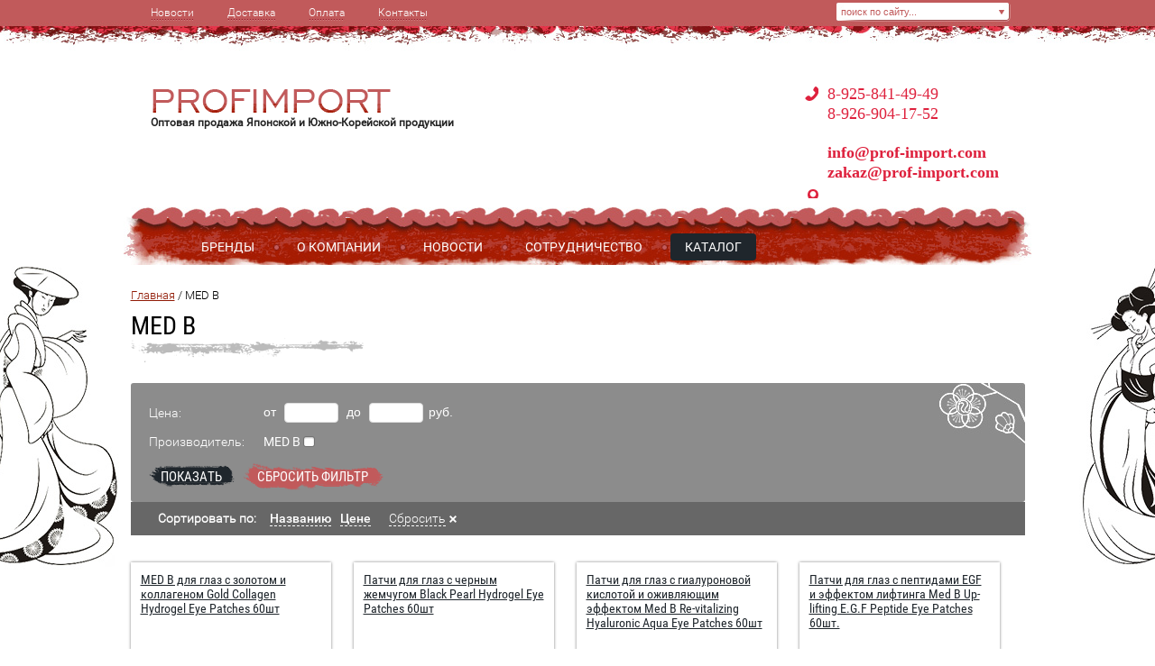

--- FILE ---
content_type: text/html; charset=utf-8
request_url: https://prof-import.com/magazin/folder/med-b
body_size: 21273
content:
<!doctype html>
<html lang="ru">
<head>
<meta charset="utf-8">
<meta name="robots" content="all"/>
<title>MED B </title>
<meta name="description" content="MED B ">
<meta name="keywords" content="MED B ">
<meta name="SKYPE_TOOLBAR" content="SKYPE_TOOLBAR_PARSER_COMPATIBLE">
<meta name="viewport" content="width=device-width, initial-scale=1.0, maximum-scale=1.0, user-scalable=no">
<link rel="stylesheet" href="/t/v311/images/css/styles.scss.css">
<link rel="stylesheet" href="/g/css/styles_articles_tpl.css">
<script src="/g/libs/jquery/2.0.0/jquery.min.js"></script>


<meta name="yandex-verification" content="e5a35481b7f60851" />

            <!-- 46b9544ffa2e5e73c3c971fe2ede35a5 -->
            <script src='/shared/s3/js/lang/ru.js'></script>
            <script src='/shared/s3/js/common.min.js'></script>
        <link rel='stylesheet' type='text/css' href='/shared/s3/css/calendar.css' /><link rel='stylesheet' type='text/css' href='/shared/highslide-4.1.13/highslide.min.css'/>
<script type='text/javascript' src='/shared/highslide-4.1.13/highslide-full.packed.js'></script>
<script type='text/javascript'>
hs.graphicsDir = '/shared/highslide-4.1.13/graphics/';
hs.outlineType = null;
hs.showCredits = false;
hs.lang={cssDirection:'ltr',loadingText:'Загрузка...',loadingTitle:'Кликните чтобы отменить',focusTitle:'Нажмите чтобы перенести вперёд',fullExpandTitle:'Увеличить',fullExpandText:'Полноэкранный',previousText:'Предыдущий',previousTitle:'Назад (стрелка влево)',nextText:'Далее',nextTitle:'Далее (стрелка вправо)',moveTitle:'Передвинуть',moveText:'Передвинуть',closeText:'Закрыть',closeTitle:'Закрыть (Esc)',resizeTitle:'Восстановить размер',playText:'Слайд-шоу',playTitle:'Слайд-шоу (пробел)',pauseText:'Пауза',pauseTitle:'Приостановить слайд-шоу (пробел)',number:'Изображение %1/%2',restoreTitle:'Нажмите чтобы посмотреть картинку, используйте мышь для перетаскивания. Используйте клавиши вперёд и назад'};</script>
<link rel="icon" href="/favicon.jpg" type="image/jpeg">
<link rel="apple-touch-icon" href="/touch-icon-iphone.png">
<link rel="apple-touch-icon" sizes="76x76" href="/touch-icon-ipad.png">
<link rel="apple-touch-icon" sizes="120x120" href="/touch-icon-iphone-retina.png">
<link rel="apple-touch-icon" sizes="152x152" href="/touch-icon-ipad-retina.png">
<meta name="msapplication-TileImage" content="/touch-w8-mediumtile.png"/>
<meta name="msapplication-square70x70logo" content="/touch-w8-smalltile.png" />
<meta name="msapplication-square150x150logo" content="/touch-w8-mediumtile.png" />
<meta name="msapplication-wide310x150logo" content="/touch-w8-widetile.png" />
<meta name="msapplication-square310x310logo" content="/touch-w8-largetile.png" />

<!--s3_require-->
<link rel="stylesheet" href="/g/basestyle/1.0.1/user/user.css" type="text/css"/>
<link rel="stylesheet" href="/g/basestyle/1.0.1/user/user.blue.css" type="text/css"/>
<script type="text/javascript" src="/g/basestyle/1.0.1/user/user.js" async></script>
<!--/s3_require-->

<script type="text/javascript">hs.transitions = ['expand', 'crossfade'];hs.outlineType = 'rounded-white';hs.fadeInOut = true;hs.dimmingOpacity = 0.75;</script>
			
		
		
		
			<link rel="stylesheet" type="text/css" href="/g/shop2v2/default/css/theme.less.css">		
			<script type="text/javascript" src="/g/printme.js"></script>
		<script type="text/javascript" src="/g/shop2v2/default/js/tpl.js"></script>
		<script type="text/javascript" src="/g/shop2v2/default/js/baron.min.js"></script>
		
			<script type="text/javascript" src="/g/shop2v2/default/js/shop2.2.js"></script>
		
	<script type="text/javascript">shop2.init({"productRefs": [],"apiHash": {"getPromoProducts":"d3df0163100ff6a379837151af56ac3f","getSearchMatches":"ea025e3070275964f1c62296977824ad","getFolderCustomFields":"ac64c9a36d4291da2e2a11f573049073","getProductListItem":"7e64dddb2825a6d713b103751067bb10","cartAddItem":"7a76966934b9dc311f398e90cf7a5b76","cartRemoveItem":"cc6fbcfae1b8a9fe8246ebc14b5165ea","cartUpdate":"4501aa3fc47ba994d2f1717d58d442a6","cartRemoveCoupon":"11a4ac50cd40c33a33ff459e37b02eaa","cartAddCoupon":"cee319ba10e5102f3797b699049c54d1","deliveryCalc":"f36f3589ddcace37de6f35ca01078e57","printOrder":"c158b912cd9df0ee54f5a926ed4558a9","cancelOrder":"638517a9f87525450a8a04657ce52586","cancelOrderNotify":"968bc01924ed9c6d14f4b2c35b393978","repeatOrder":"4de052bca1578fa9aaa0f41d35b4a4aa","paymentMethods":"11287264d0d8088c22c0c6af8c200e66","compare":"6117c1993e1d3c2f34ed8e019b88374b"},"hash": null,"verId": 1351799,"mode": "folder","step": "","uri": "/magazin","IMAGES_DIR": "/d/","my": {"show_sections":true,"mode_catalog":true},"shop2_cart_order_payments": 1,"cf_margin_price_enabled": 0,"maps_yandex_key":"","maps_google_key":""});shop2.filter._pre_params = "&s[folder_id]=269914300";</script>
<link rel="stylesheet" href="/t/v311/images/css/shop.scss.css">
<script src="/g/libs/jquery-bxslider/4.2.4/jquery.bxslider.min.js"></script>
<link rel="stylesheet" href="/t/v311/images/css/bx.scss.css">
<script src="/t/v311/images/js/main.js" charset="utf-8"></script>
<!--[if lt IE 10]> 
<script src="/g/libs/ie9-svg-gradient/0.0.1/ie9-svg-gradient.min.js"></script>
<script src="/g/libs/jquery-placeholder/2.0.7/jquery.placeholder.min.js"></script>
<script src="/g/libs/jquery-textshadow/0.0.1/jquery.textshadow.min.js"></script>
<script src="/g/s3/misc/ie/0.0.1/ie.js"></script>
<![endif]-->
<!--[if lt IE 9]>
<script src="/g/libs/html5shiv/html5.js"></script>
<![endif]-->



</head>
<body>
<div class="site-wrapper">
	<header role="banner" class="header">
			        <nav class="menu-top-main-wrapper">
	            <ul class="menu-top-main clearfix"><li><a href="/novosti" >Новости</a></li><li><a href="/dostavka" >Доставка</a></li><li><a href="/oplata" >Оплата</a></li><li><a href="/kontakty" >Контакты</a></li></ul>      
	        </nav>    
	    		<div class="search-div">
			<form action="/search" method="get"  class="search-site-form clearfix" >
		        <input name="search" class="search-text" type="text"  onblur="this.value=this.value==''?'поиск по сайту...':this.value" onFocus="this.value=this.value=='поиск по сайту...'?'':this.value;" value="поиск по сайту..." />
		        <input type="submit"  value="" class="search-button"/>
		    <re-captcha data-captcha="recaptcha"
     data-name="captcha"
     data-sitekey="6LfLhZ0UAAAAAEB4sGlu_2uKR2xqUQpOMdxygQnA"
     data-lang="ru"
     data-rsize="invisible"
     data-type="image"
     data-theme="light"></re-captcha></form>
		    	
    
<div class="shop2-block search-form ">
	<div class="block-title">
		<span>&nbsp;</span>
	</div>
	<div class="block-body">
		<form action="/magazin/search" enctype="multipart/form-data">
			<input type="hidden" name="sort_by" value=""/>
			
							<div class="row">
					<div class="row-title">Цена (руб.):</div>
					<label><span>от</span>&nbsp;<input name="s[price][min]" type="text" size="5" class="small" value="" /></label>
					&nbsp;
					<label><span>до</span>&nbsp;<input name="s[price][max]" type="text" size="5" class="small" value="" /></label>
				</div>
			
							<div class="row">
					<label class="row-title" for="shop2-name">Название:</label>
					<input type="text" name="s[name]" size="20" id="shop2-name" value="" />
				</div>
			
							<div class="row">
					<label class="row-title" for="shop2-article">Артикул:</label>
					<input type="text" name="s[article]" id="shop2-article" value="" />
				</div>
			
							<div class="row">
					<label class="row-title" for="shop2-text">Текст:</label>
					<input type="text" name="search_text" size="20" id="shop2-text"  value="" />
				</div>
			
			
							<div class="row">
					<div class="row-title">Выберите категорию:</div>
					<select name="s[folder_id]" id="s[folder_id]">
						<option value="">Все</option>
																											                            <option value="356163241" >
	                                 KUMANO COSMETICS
	                            </option>
	                        														                            <option value="356164241" >
	                                &raquo; Уход за лицом
	                            </option>
	                        														                            <option value="356164441" >
	                                &raquo; Уход за волосами
	                            </option>
	                        														                            <option value="401890441" >
	                                &raquo; Уход за телом
	                            </option>
	                        														                            <option value="401890641" >
	                                &raquo; Мужская линия
	                            </option>
	                        														                            <option value="356163441" >
	                                 MARUFUKU CHEMIFA
	                            </option>
	                        														                            <option value="356164641" >
	                                &raquo; Кондиционеры для белья
	                            </option>
	                        														                            <option value="356164841" >
	                                &raquo; Отбеливатели для белья
	                            </option>
	                        														                            <option value="356165041" >
	                                &raquo; Чистящие и дезодарирующие средства
	                            </option>
	                        														                            <option value="356163641" >
	                                 FEATHER
	                            </option>
	                        														                            <option value="356165241" >
	                                &raquo; Уход за телом
	                            </option>
	                        														                            <option value="401890841" >
	                                &raquo; Бритвенные станки
	                            </option>
	                        														                            <option value="356166241" >
	                                 LION
	                            </option>
	                        														                            <option value="356166441" >
	                                &raquo; Уход за полость рта
	                            </option>
	                        														                            <option value="401861241" >
	                                &raquo; Средства для стирки
	                            </option>
	                        														                            <option value="356166841" >
	                                &raquo; Чистящие и дезодорирующие средства
	                            </option>
	                        														                            <option value="39865815" >
	                                &raquo; Уход за телом
	                            </option>
	                        														                            <option value="356167041" >
	                                 ROCKET SOAP
	                            </option>
	                        														                            <option value="356167441" >
	                                &raquo; Жидкое мыло для тела и рук
	                            </option>
	                        														                            <option value="356167641" >
	                                &raquo; Чистящие и дезодарирующие средства
	                            </option>
	                        														                            <option value="356167841" >
	                                &raquo; Средства для мытья посуды
	                            </option>
	                        														                            <option value="356168041" >
	                                &raquo; Средства для стирки белья
	                            </option>
	                        														                            <option value="356168241" >
	                                 TOKIO JAPAN
	                            </option>
	                        														                            <option value="356168441" >
	                                &raquo; Зубные пасты
	                            </option>
	                        														                            <option value="356168841" >
	                                &raquo; Средства для мытья посуды
	                            </option>
	                        														                            <option value="356169041" >
	                                &raquo; Стиральные порошки
	                            </option>
	                        														                            <option value="356169241" >
	                                 HADA LABO
	                            </option>
	                        														                            <option value="356169441" >
	                                &raquo; Уход за лицом
	                            </option>
	                        														                            <option value="356170841" >
	                                 ST FAMILY
	                            </option>
	                        														                            <option value="356171041" >
	                                &raquo; Перчатки
	                            </option>
	                        														                            <option value="356171241" >
	                                 AISEN
	                            </option>
	                        														                            <option value="356171441" >
	                                &raquo; Мочалки для лица и тела
	                            </option>
	                        														                            <option value="356171641" >
	                                 O-HE
	                            </option>
	                        														                            <option value="356171841" >
	                                &raquo; Мочалки для лица и тела
	                            </option>
	                        														                            <option value="356172041" >
	                                 KOKUBO
	                            </option>
	                        														                            <option value="356172241" >
	                                &raquo; Мочалки детские
	                            </option>
	                        														                            <option value="39564415" >
	                                &raquo; Нейтрализаторы запаха для холодильника
	                            </option>
	                        														                            <option value="356172441" >
	                                 3W CLINIC
	                            </option>
	                        														                            <option value="356172641" >
	                                &raquo; Уход за лицом
	                            </option>
	                        														                            <option value="356172841" >
	                                &raquo; Маски для лица
	                            </option>
	                        														                            <option value="356173041" >
	                                &raquo; Уход за телом
	                            </option>
	                        														                            <option value="356173241" >
	                                 JIGOTT
	                            </option>
	                        														                            <option value="356173441" >
	                                &raquo; Уход за лицом
	                            </option>
	                        														                            <option value="131251900" >
	                                &raquo; Уход для тела
	                            </option>
	                        														                            <option value="52590502" >
	                                &raquo; Маски для лица
	                            </option>
	                        														                            <option value="52648702" >
	                                &raquo; Тушь для ресниц
	                            </option>
	                        														                            <option value="356174641" >
	                                 WHITE COSPHARM
	                            </option>
	                        														                            <option value="356174841" >
	                                &raquo; Уход за лицом
	                            </option>
	                        														                            <option value="356175241" >
	                                &raquo; Уход за телом
	                            </option>
	                        														                            <option value="356175441" >
	                                &raquo; Уход за волосами
	                            </option>
	                        														                            <option value="356175641" >
	                                 KERASYS
	                            </option>
	                        														                            <option value="356175841" >
	                                &raquo; Подарочные наборы
	                            </option>
	                        														                            <option value="356176441" >
	                                &raquo; Гигиена
	                            </option>
	                        														                            <option value="356176641" >
	                                &raquo; Уход за волосами
	                            </option>
	                        														                            <option value="356176841" >
	                                &raquo; Уход за телом
	                            </option>
	                        														                            <option value="356177241" >
	                                &raquo; Бытовая химия
	                            </option>
	                        														                            <option value="356177841" >
	                                &raquo; Мужская линия
	                            </option>
	                        														                            <option value="356178641" >
	                                 ELIZAVECCA
	                            </option>
	                        														                            <option value="356178841" >
	                                &raquo; Уход для лица
	                            </option>
	                        														                            <option value="480148815" >
	                                &raquo; Уход за телом
	                            </option>
	                        														                            <option value="480149015" >
	                                &raquo; Маски для лица
	                            </option>
	                        														                            <option value="356179041" >
	                                 KODOMO (Для детей)
	                            </option>
	                        														                            <option value="356179241" >
	                                &raquo; Уход за телом
	                            </option>
	                        														                            <option value="356179441" >
	                                &raquo; Средства для мытья детских принодлежностей
	                            </option>
	                        														                            <option value="356179641" >
	                                &raquo; Средства для стирки
	                            </option>
	                        														                            <option value="356179841" >
	                                &raquo; Уход за волосами
	                            </option>
	                        														                            <option value="356180041" >
	                                &raquo; Уход за полостью рта
	                            </option>
	                        														                            <option value="356180241" >
	                                 CJ LION
	                            </option>
	                        														                            <option value="356180641" >
	                                &raquo; Влажные салфетки
	                            </option>
	                        														                            <option value="356180841" >
	                                &raquo; Зубные щетки
	                            </option>
	                        														                            <option value="356181041" >
	                                &raquo; Зубные пасты
	                            </option>
	                        														                            <option value="356181241" >
	                                &raquo; Косметическое мыло
	                            </option>
	                        														                            <option value="356181441" >
	                                &raquo; Средства для мытья посуды
	                            </option>
	                        														                            <option value="356181641" >
	                                &raquo; Стиральные порошки, отбеливатель, мыло
	                            </option>
	                        														                            <option value="356181841" >
	                                &raquo; Чистящие и дезодорирующие средства
	                            </option>
	                        														                            <option value="401849241" >
	                                &raquo; Уход за волосами
	                            </option>
	                        														                            <option value="40307215" >
	                                &raquo; Жидкое мыло для рук
	                            </option>
	                        														                            <option value="356182041" >
	                                 SANDOKKAEBI
	                            </option>
	                        														                            <option value="356182441" >
	                                &raquo; Средства для стирки и отбеливания
	                            </option>
	                        														                            <option value="356182841" >
	                                &raquo; Чистящие средства
	                            </option>
	                        														                            <option value="356183841" >
	                                 SHARY
	                            </option>
	                        														                            <option value="356184041" >
	                                &raquo; Уход за лицом
	                            </option>
	                        														                            <option value="173284215" >
	                                &raquo;&raquo; Black Magic Mask
	                            </option>
	                        														                            <option value="173284415" >
	                                &raquo;&raquo; Альгинатные маски
	                            </option>
	                        														                            <option value="173284615" >
	                                &raquo;&raquo; Ампульные маски
	                            </option>
	                        														                            <option value="173284815" >
	                                &raquo;&raquo; Двухэтапный комплекс
	                            </option>
	                        														                            <option value="173285015" >
	                                &raquo;&raquo; Кремовые и гелевые маски
	                            </option>
	                        														                            <option value="173285215" >
	                                &raquo;&raquo; Сыворотки
	                            </option>
	                        														                            <option value="173285415" >
	                                &raquo;&raquo; Маски на тканевой основе
	                            </option>
	                        														                            <option value="480149815" >
	                                &raquo;&raquo; Комплекс по уходу за лицом
	                            </option>
	                        														                            <option value="356184241" >
	                                &raquo; Уход за телом
	                            </option>
	                        														                            <option value="356184841" >
	                                 SHOWER TOWEL
	                            </option>
	                        														                            <option value="356185041" >
	                                &raquo; Мочалки для тела
	                            </option>
	                        														                            <option value="356185241" >
	                                 SUNG BO
	                            </option>
	                        														                            <option value="356185441" >
	                                &raquo; Губки для мытья посуды
	                            </option>
	                        														                            <option value="356185641" >
	                                 MONALISA
	                            </option>
	                        														                            <option value="356185841" >
	                                &raquo; Бумажная продукция
	                            </option>
	                        														                            <option value="356186041" >
	                                 ROYAL SKIN
	                            </option>
	                        														                            <option value="356186441" >
	                                &raquo; Уход за телом
	                            </option>
	                        														                            <option value="356186641" >
	                                 SEKRET DAY
	                            </option>
	                        														                            <option value="356186841" >
	                                &raquo; Женская гигиена
	                            </option>
	                        														                            <option value="356187641" >
	                                 LION (ТАЙЛАНД)
	                            </option>
	                        														                            <option value="356187841" >
	                                &raquo; Уход за волосами
	                            </option>
	                        														                            <option value="356188041" >
	                                &raquo; Уход за телом
	                            </option>
	                        														                            <option value="356188241" >
	                                &raquo; Уход за полостью рта
	                            </option>
	                        														                            <option value="356188441" >
	                                &raquo; Косметическое мыло
	                            </option>
	                        														                            <option value="356188641" >
	                                &raquo; Средства для глажения белья
	                            </option>
	                        														                            <option value="356188841" >
	                                &raquo; Средства для стирки белья
	                            </option>
	                        														                            <option value="356189041" >
	                                &raquo; Средства для мытья пола
	                            </option>
	                        														                            <option value="39880015" >
	                                &raquo; Уход за лицом
	                            </option>
	                        														                            <option value="401891241" >
	                                 KOSE
	                            </option>
	                        														                            <option value="401891441" >
	                                &raquo; Уход за лицом
	                            </option>
	                        														                            <option value="401893841" >
	                                 JAPAN GALS
	                            </option>
	                        														                            <option value="401894041" >
	                                &raquo; Маски для лица
	                            </option>
	                        														                            <option value="401899041" >
	                                 ZENZIA
	                            </option>
	                        														                            <option value="401899241" >
	                                &raquo; Уход за лицом
	                            </option>
	                        														                            <option value="39488015" >
	                                 ENTEL
	                            </option>
	                        														                            <option value="39849015" >
	                                 MANEKI
	                            </option>
	                        														                            <option value="172974415" >
	                                &raquo; Прокладки гигиенические женские
	                            </option>
	                        														                            <option value="172975815" >
	                                &raquo; Палочки ватные
	                            </option>
	                        														                            <option value="172976015" >
	                                &raquo; Диски ватные
	                            </option>
	                        														                            <option value="172976215" >
	                                &raquo; Маски для лица
	                            </option>
	                        														                            <option value="172976415" >
	                                &raquo; Влажные салфетки
	                            </option>
	                        														                            <option value="172976815" >
	                                &raquo; Платочки бумажные
	                            </option>
	                        														                            <option value="172977015" >
	                                &raquo; Салфетки бумажные
	                            </option>
	                        														                            <option value="172977215" >
	                                &raquo; Кухонные полотенца
	                            </option>
	                        														                            <option value="172977415" >
	                                &raquo; Туалетная бумага
	                            </option>
	                        														                            <option value="39884415" >
	                                 PETITFEE
	                            </option>
	                        														                            <option value="39884615" >
	                                &raquo; Патчи для глаз
	                            </option>
	                        														                            <option value="204342415" >
	                                &raquo; Маски для лица
	                            </option>
	                        														                            <option value="204342615" >
	                                &raquo; Маски для тела
	                            </option>
	                        														                            <option value="39887415" >
	                                 MEISHOKU
	                            </option>
	                        														                            <option value="39887615" >
	                                &raquo; Уход для лица
	                            </option>
	                        														                            <option value="40093015" >
	                                 HANIL CHEMICAL
	                            </option>
	                        														                            <option value="40093215" >
	                                &raquo; Зубные пасты
	                            </option>
	                        														                            <option value="41988215" >
	                                 EQ MAXON
	                            </option>
	                        														                            <option value="41988415" >
	                                &raquo; Уход за полостью рта
	                            </option>
	                        														                            <option value="44793415" >
	                                 KAO
	                            </option>
	                        														                            <option value="44793615" >
	                                &raquo; Уход за волосами
	                            </option>
	                        														                            <option value="44822415" >
	                                 Mitsuei
	                            </option>
	                        														                            <option value="44822615" >
	                                &raquo; Чистящие средства
	                            </option>
	                        														                            <option value="44823615" >
	                                &raquo; Средства для стирки
	                            </option>
	                        														                            <option value="49766215" >
	                                 INSTITUTE ESTELARE
	                            </option>
	                        														                            <option value="49766415" >
	                                &raquo; Уход за лицом
	                            </option>
	                        														                            <option value="49766615" >
	                                &raquo; Уход за телом
	                            </option>
	                        														                            <option value="49767015" >
	                                 Tropicana ( ТАЙЛАНД)
	                            </option>
	                        														                            <option value="51188815" >
	                                &raquo; Бальзам для губ
	                            </option>
	                        														                            <option value="195758907" >
	                                &raquo; Гигиена
	                            </option>
	                        														                            <option value="196086907" >
	                                &raquo; Уход за телом
	                            </option>
	                        														                            <option value="51193015" >
	                                 EKEL
	                            </option>
	                        														                            <option value="51193415" >
	                                &raquo; Уход за лицом
	                            </option>
	                        														                            <option value="51222215" >
	                                &raquo; Уход за телом
	                            </option>
	                        														                            <option value="53516415" >
	                                 FINISH
	                            </option>
	                        														                            <option value="53516615" >
	                                &raquo; Средства для посудомоечных машин
	                            </option>
	                        														                            <option value="63432615" >
	                                 LADOR
	                            </option>
	                        														                            <option value="63432815" >
	                                &raquo; Уход за волосами
	                            </option>
	                        														                            <option value="63463015" >
	                                 DEOPROCE
	                            </option>
	                        														                            <option value="63463415" >
	                                &raquo; Уход для лица
	                            </option>
	                        														                            <option value="63495815" >
	                                &raquo; Уход за волосами
	                            </option>
	                        														                            <option value="63497415" >
	                                &raquo; Уход для тела
	                            </option>
	                        														                            <option value="173277415" >
	                                &raquo; Тушь для ресниц
	                            </option>
	                        														                            <option value="173279415" >
	                                &raquo; Мыло косметическое
	                            </option>
	                        														                            <option value="173282415" >
	                                &raquo; Гель для душа
	                            </option>
	                        														                            <option value="173283215" >
	                                &raquo; Дезодоранты  для тела
	                            </option>
	                        														                            <option value="63498615" >
	                                 LADYKIN
	                            </option>
	                        														                            <option value="63498815" >
	                                &raquo; Уход для лица
	                            </option>
	                        														                            <option value="172964615" >
	                                 MIZON
	                            </option>
	                        														                            <option value="172964815" >
	                                &raquo; Уход за проблемной кожей лица
	                            </option>
	                        														                            <option value="172968615" >
	                                &raquo; Маски для лица
	                            </option>
	                        														                            <option value="204332615" >
	                                &raquo; Уход для лица
	                            </option>
	                        														                            <option value="480149215" >
	                                &raquo; Уход для губ
	                            </option>
	                        														                            <option value="481779015" >
	                                &raquo; Уход за волосами
	                            </option>
	                        														                            <option value="255616900" >
	                                &raquo; Уход за телом
	                            </option>
	                        														                            <option value="172979615" >
	                                 MISE EN SCENE
	                            </option>
	                        														                            <option value="173284015" >
	                                &raquo; Уход для волос
	                            </option>
	                        														                            <option value="175794215" >
	                                 Etude Organix
	                            </option>
	                        														                            <option value="175794415" >
	                                &raquo; Матирующие салфетки для лица
	                            </option>
	                        														                            <option value="183056615" >
	                                 STAR COSMETIC
	                            </option>
	                        														                            <option value="183057015" >
	                                &raquo; Уход за полостью рта
	                            </option>
	                        														                            <option value="191760615" >
	                                 MAKUNGHWA (MKN)
	                            </option>
	                        														                            <option value="191760815" >
	                                &raquo; Косметическое мыло
	                            </option>
	                        														                            <option value="191761215" >
	                                &raquo; Хозяйственное мыло
	                            </option>
	                        														                            <option value="198391215" >
	                                 FarmStay
	                            </option>
	                        														                            <option value="198391615" >
	                                &raquo; Уход для лица
	                            </option>
	                        														                            <option value="204314415" >
	                                &raquo; Уход для тела
	                            </option>
	                        														                            <option value="204316815" >
	                                &raquo; Тушь для ресниц
	                            </option>
	                        														                            <option value="222741415" >
	                                 Bergamo
	                            </option>
	                        														                            <option value="222755015" >
	                                &raquo; Уход для лица
	                            </option>
	                        														                            <option value="401762215" >
	                                 ESTHETIC HOUSE
	                            </option>
	                        														                            <option value="401762415" >
	                                &raquo; Уход за волосами
	                            </option>
	                        														                            <option value="481777215" >
	                                 Secret Key
	                            </option>
	                        														                            <option value="481777415" >
	                                &raquo; Уход для лица
	                            </option>
	                        														                            <option value="481777815" >
	                                &raquo; Уход за волосами
	                            </option>
	                        														                            <option value="481889615" >
	                                 BeauuGreen
	                            </option>
	                        														                            <option value="481890215" >
	                                 MEDIHEAL
	                            </option>
	                        														                            <option value="481890415" >
	                                &raquo; Маски для лица
	                            </option>
	                        														                            <option value="131334300" >
	                                 ENOUGH
	                            </option>
	                        														                            <option value="131337300" >
	                                &raquo; Уход для лица
	                            </option>
	                        														                            <option value="255658900" >
	                                 BELOVE FOOD@HOLIC
	                            </option>
	                        														                            <option value="255659300" >
	                                &raquo; Уход для тела
	                            </option>
	                        														                            <option value="255887300" >
	                                &raquo; Маски для лица
	                            </option>
	                        														                            <option value="256033700" >
	                                 MAY ISLAND
	                            </option>
	                        														                            <option value="269592700" >
	                                 CELRANICO
	                            </option>
	                        														                            <option value="269592900" >
	                                &raquo; Уход для лица
	                            </option>
	                        														                            <option value="269606700" >
	                                &raquo; Уход для тела
	                            </option>
	                        														                            <option value="269606900" >
	                                &raquo; Маски для лица
	                            </option>
	                        														                            <option value="269609300" >
	                                 LABONITA
	                            </option>
	                        														                            <option value="269609500" >
	                                &raquo; Уход для лица
	                            </option>
	                        														                            <option value="269626700" >
	                                &raquo; Мужская линия
	                            </option>
	                        														                            <option value="269615300" >
	                                 JUNGNANI
	                            </option>
	                        														                            <option value="269615900" >
	                                &raquo; Уход для лица
	                            </option>
	                        														                            <option value="269626100" >
	                                &raquo; Средства для интимной гигиены
	                            </option>
	                        														                            <option value="269914300" >
	                                 MED B
	                            </option>
	                        														                            <option value="269914500" >
	                                &raquo; Уход для лица
	                            </option>
	                        														                            <option value="269915500" >
	                                &raquo; Уход для волос
	                            </option>
	                        														                            <option value="52668902" >
	                                 Ye Gam Top
	                            </option>
	                        														                            <option value="52669502" >
	                                &raquo; Уход для тела
	                            </option>
	                        														                            <option value="52679102" >
	                                &raquo; Уход для лица
	                            </option>
	                        														                            <option value="52713102" >
	                                 GRACEDAY
	                            </option>
	                        														                            <option value="52713502" >
	                                &raquo; Уход для тела
	                            </option>
	                        											</select>
				</div>

				<div id="shop2_search_custom_fields"></div>
			
						<div id="shop2_search_global_fields">
				
			
			
												<div class="row">
						<div class="row-title">тест 1.1:</div>
						<select name="s[test_11]">
							<option value="">Все</option>
															<option value="176053441">1</option>
															<option value="176053641">2</option>
															<option value="176053841">3</option>
															<option value="176054041">4</option>
													</select>
					</div>
							

															</div>
						
							<div class="row">
					<div class="row-title">Производитель:</div>
					<select name="s[vendor_id]">
						<option value="">Все</option>          
	                    	                        <option value="93825441" >3W CLINIC</option>
	                    	                        <option value="93824841" >AISEN</option>
	                    	                        <option value="17810015" >BeauuGreen</option>
	                    	                        <option value="77848300" >BELOVE FOOD @ HOLIC</option>
	                    	                        <option value="14891815" >Bergamo</option>
	                    	                        <option value="82627900" >CELRANICO</option>
	                    	                        <option value="93826841" >CJ LION</option>
	                    	                        <option value="8282015" >DEOPROCE</option>
	                    	                        <option value="6331815" >EKEL</option>
	                    	                        <option value="4265815" >ELIZAVECCA</option>
	                    	                        <option value="39282500" >ENOUGH</option>
	                    	                        <option value="4588615" >EQ MAXON</option>
	                    	                        <option value="5922815" >ESTELARE</option>
	                    	                        <option value="15622415" >ESTHETIC HOUSE</option>
	                    	                        <option value="11143415" >Etude Organix</option>
	                    	                        <option value="14339215" >FarmStay</option>
	                    	                        <option value="93824441" >FEATHER (станки)</option>
	                    	                        <option value="6737015" >FINISH</option>
	                    	                        <option value="12831902" >GRACEDAY</option>
	                    	                        <option value="93822441" >HADA LABO</option>
	                    	                        <option value="4309015" >HANIL CHEMICAL</option>
	                    	                        <option value="93822841" >JAPAN GALS</option>
	                    	                        <option value="39233300" >JIGOTT</option>
	                    	                        <option value="82631100" >JUNGNANI</option>
	                    	                        <option value="5020815" >KAO</option>
	                    	                        <option value="93826241" >KERASYS</option>
	                    	                        <option value="112621041" >KODOMO</option>
	                    	                        <option value="93825241" >KOKUBO</option>
	                    	                        <option value="93822241" >KOSE</option>
	                    	                        <option value="93823441" >KUMANO COSMETICS</option>
	                    	                        <option value="82629900" >LABONITA</option>
	                    	                        <option value="8274415" >LADOR</option>
	                    	                        <option value="8282415" >LADYKIN</option>
	                    	                        <option value="93823041" >LION</option>
	                    	                        <option value="93828841" >LION (ТАЙЛАНД)</option>
	                    	                        <option value="14183415" >MAKUNGHWA (MKN)</option>
	                    	                        <option value="4267215" >MANEKI</option>
	                    	                        <option value="93823841" >MARUFUKU CHEMIFA</option>
	                    	                        <option value="77939500" >MAY ISLAND</option>
	                    	                        <option value="82741300" >MED B</option>
	                    	                        <option value="17810215" >MEDIHEAL</option>
	                    	                        <option value="17810415" >MEDIHEAL</option>
	                    	                        <option value="4270215" >MEISHOKU</option>
	                    	                        <option value="11117615" >MISE EN SCENE</option>
	                    	                        <option value="5021815" >Mitsuei</option>
	                    	                        <option value="10870615" >MIZON</option>
	                    	                        <option value="93827841" >MONALISA</option>
	                    	                        <option value="93825041" >O-HE</option>
	                    	                        <option value="4269615" >PETITFEE</option>
	                    	                        <option value="93823641" >ROCKET SOAP</option>
	                    	                        <option value="93828441" >ROYAL SKIN</option>
	                    	                        <option value="93827041" >SANDOKKAEBI</option>
	                    	                        <option value="17788215" >Secret Key</option>
	                    	                        <option value="93828041" >SEKRET DAY</option>
	                    	                        <option value="93828241" >SHARY</option>
	                    	                        <option value="93827441" >SHOWER TOWEL</option>
	                    	                        <option value="93824641" >ST FAMILY</option>
	                    	                        <option value="12601615" >STAR COSMETIC</option>
	                    	                        <option value="93827641" >SUNG BO</option>
	                    	                        <option value="93824041" >TOKIO JAPAN</option>
	                    	                        <option value="5923215" >Tropicana</option>
	                    	                        <option value="93826041" >WHITE COSPHARM</option>
	                    	                        <option value="12817102" >Ye Gam Top</option>
	                    	                        <option value="112620641" >ZENZIA</option>
	                    	                        <option value="4688504" >Южная-Корея</option>
	                    					</select>
				</div>
			
							<div class="row">
					<div class="row-title">Новинка:</div>
					<select name="s[new]">
						<option value="">Все</option>
	                    <option value="1">да</option>
	                    <option value="0">нет</option>
					</select>
				</div>
			
							<div class="row">
					<div class="row-title">Спецпредложение:</div>
					<select name="s[special]">
						<option value="">Все</option>
	                    <option value="1">да</option>
	                    <option value="0">нет</option>
					</select>
				</div>
			
							<div class="row">
					<div class="row-title">Результатов на странице:</div>
					<select name="s[products_per_page]">
									            				            				            <option value="5">5</option>
			            				            				            <option value="20">20</option>
			            				            				            <option value="35">35</option>
			            				            				            <option value="50">50</option>
			            				            				            <option value="65">65</option>
			            				            				            <option value="80">80</option>
			            				            				            <option value="95">95</option>
			            					</select>
				</div>
			
			<div class="clear-container"></div>
			<div class="row">
				<button type="submit" class="search-btn">Найти</button>
			</div>
		<re-captcha data-captcha="recaptcha"
     data-name="captcha"
     data-sitekey="6LfLhZ0UAAAAAEB4sGlu_2uKR2xqUQpOMdxygQnA"
     data-lang="ru"
     data-rsize="invisible"
     data-type="image"
     data-theme="light"></re-captcha></form>
		<div class="clear-container"></div>
	</div>
</div><!-- Search Form -->		</div>
	    <a class="logo-top" href="http://prof-import.com">
	        <img src="/t/v311/images/logo.png" alt="">
	        <span class="slogan-top">
	        <p><strong>
<p>Оптовая продажа Японской и Южно-Корейской продукции</p>
</strong></p> 
	        </span>
	    </a>
	    <div class="top-info-div">
	    	<div class="tel">
	    		<p><span style="font-family: times\ new\ roman, times;">8-925-841-49-49</span></p>

<p><span style="font-family: times\ new\ roman, times;">8-926-904-17-52</span></p>

<p>&nbsp;</p>

<p><span style="font-family: times\ new\ roman, times;"><strong>info@prof-import.com</strong></span></p>

<p><span style="font-family: times\ new\ roman, times;"><strong>zakaz@prof-import.com</strong></span></p>
	    	</div>
			<div class="adr">
				
			</div>
	    </div>
	<div class="clear"></div>    
	</header><!-- .header-->
		    <nav class="menu-top-wrapper">
	    	
	              
	         <ul class="menu-top clearfix"><li class="has-child"><a href="/brendy" >Бренды</a><ul class="level-z"><li><a href="/magazin/vendor/3w-clinic" >3W CLINIC</a></li><li><a href="/magazin/vendor/aisen" >AISEN</a></li><li><a href="/magazin/vendor/beauugreen" >BeauuGreen</a></li><li><a href="/magazin/vendor/belove-food-holic" >BELOVE FOOD @ HOLIC</a></li><li><a href="/magazin/vendor/bergamo" >Bergamo</a></li><li><a href="/magazin/vendor/celranico" >CELRANICO</a></li><li><a href="/magazin/vendor/cj-lion" >CJ LION</a></li><li><a href="/magazin/vendor/deoproce" >DEOPROCE</a></li><li><a href="/magazin/vendor/ekel" >EKEL</a></li><li><a href="/magazin/vendor/elizavecca" >ELIZAVECCA</a></li><li><a href="/magazin/vendor/enough" >ENOUGH</a></li><li><a href="/magazin/vendor/eq-maxon" >EQ MAXON</a></li><li><a href="/magazin/vendor/estelare" >ESTELARE</a></li><li><a href="/magazin/vendor/esthetic-house" >ESTHETIC HOUSE</a></li><li><a href="/magazin/vendor/etude-organix" >Etude Organix</a></li><li><a href="/magazin/vendor/farmstay" >FarmStay</a></li><li><a href="/magazin/vendor/feather-stanki" >FEATHER (станки)</a></li><li><a href="/magazin/vendor/finish" >FINISH</a></li><li><a href="/magazin/vendor/graceday" >GRACEDAY</a></li><li><a href="/magazin/vendor/hada-labo" >HADA LABO</a></li><li><a href="/magazin/vendor/hanil-chemical" >HANIL CHEMICAL</a></li><li><a href="/magazin/vendor/japan-gals" >JAPAN GALS</a></li><li><a href="/magazin/vendor/jigott" >JIGOTT</a></li><li><a href="/magazin/vendor/jungnani" >JUNGNANI</a></li><li><a href="/magazin/vendor/kao" >KAO</a></li><li><a href="/magazin/vendor/kerasys" >KERASYS</a></li><li><a href="/magazin/vendor/kodomo" >KODOMO</a></li><li><a href="/magazin/vendor/kokubo" >KOKUBO</a></li><li><a href="/magazin/vendor/kose" >KOSE</a></li><li><a href="/magazin/vendor/kumano-cosmetics" >KUMANO COSMETICS</a></li><li><a href="/magazin/vendor/labonita" >LABONITA</a></li><li><a href="/magazin/vendor/lador" >LADOR</a></li><li><a href="/magazin/vendor/ladykin" >LADYKIN</a></li><li><a href="/magazin/vendor/lion" >LION</a></li><li><a href="/magazin/vendor/lion-tailand" >LION (ТАЙЛАНД)</a></li><li><a href="/magazin/vendor/makunghwa-mkn" >MAKUNGHWA (MKN)</a></li><li><a href="/magazin/vendor/maneki" >MANEKI</a></li><li><a href="/magazin/vendor/marufuku-chemifa" >MARUFUKU CHEMIFA</a></li><li><a href="/magazin/vendor/may-island" >MAY ISLAND</a></li><li><a href="/magazin/vendor/med-b" >MED B</a></li><li><a href="/magazin/vendor/beauty-clinic-mediheal" >MEDIHEAL</a></li><li><a href="/magazin/vendor/mediheal" >MEDIHEAL</a></li><li><a href="/magazin/vendor/meishoku" >MEISHOKU</a></li><li><a href="/magazin/vendor/mise-en-scene" >MISE EN SCENE</a></li><li><a href="/magazin/vendor/mitsuei" >Mitsuei</a></li><li><a href="/magazin/vendor/mizon" >MIZON</a></li><li><a href="/magazin/vendor/monalisa" >MONALISA</a></li><li><a href="/magazin/vendor/o-he" >O-HE</a></li><li><a href="/magazin/vendor/petitfee" >PETITFEE</a></li><li><a href="/magazin/vendor/rocket-soap" >ROCKET SOAP</a></li><li><a href="/magazin/vendor/royal-skin" >ROYAL SKIN</a></li><li><a href="/magazin/vendor/sandokkaebi" >SANDOKKAEBI</a></li><li><a href="/magazin/vendor/secret-key" >Secret Key</a></li><li><a href="/magazin/vendor/sekret-day" >SEKRET DAY</a></li><li><a href="/magazin/vendor/shary" >SHARY</a></li><li><a href="/magazin/vendor/shower-towel" >SHOWER TOWEL</a></li><li><a href="/magazin/vendor/st-family" >ST FAMILY</a></li><li><a href="/magazin/vendor/star-cosmetic" >STAR COSMETIC</a></li><li><a href="/magazin/vendor/sung-bo" >SUNG BO</a></li><li><a href="/magazin/vendor/tokio-japan" >TOKIO JAPAN</a></li><li><a href="/magazin/vendor/tropicana" >Tropicana</a></li><li><a href="/magazin/vendor/white-cospharm" >WHITE COSPHARM</a></li><li><a href="/magazin/vendor/ye-gam-top" >Ye Gam Top</a></li><li><a href="/magazin/vendor/zenzia" >ZENZIA</a></li><li><a href="/magazin/vendor/yuzhnaya-koreya" >Южная-Корея</a></li></ul><ul class="level-2"><li><a href="/magazin/vendor/hakuichi-lyuks" >HAKUICHI (Люкс)</a></li><li><a href="/magazin/vendor/alovivi-premium" >ALOVIVI (Премиум)</a></li><li><a href="/magazin/vendor/kose" >KOSE</a></li><li><a href="/magazin/vendor/hada-labo" >HADA LABO</a></li><li><a href="/magazin/vendor/cosmetex-roland" >COSMETEX ROLAND</a></li><li><a href="/magazin/vendor/japan-gals" >JAPAN GALS</a></li><li><a href="/magazin/vendor/lion" >LION</a></li><li><a href="/magazin/vendor/pelican" >PELICAN</a></li><li><a href="/magazin/vendor/kumano-cosmetics" >KUMANO COSMETICS</a></li><li><a href="/magazin/vendor/rocket-soap" >ROCKET SOAP</a></li><li><a href="/magazin/vendor/marufuku-chemifa" >MARUFUKU CHEMIFA</a></li><li><a href="/magazin/vendor/tokio-japan" >TOKIO JAPAN</a></li><li><a href="/magazin/vendor/beauty-foot" >Beauty Foot</a></li><li><a href="/magazin/vendor/feather-stanki" >FEATHER (станки)</a></li><li><a href="/magazin/vendor/st-family" >ST FAMILY</a></li><li><a href="/magazin/vendor/aisen" >AISEN</a></li><li><a href="/magazin/vendor/o-he" >O-HE</a></li><li><a href="/magazin/vendor/kokubo" >KOKUBO</a></li><li><a href="/magazin/vendor/3w-clinic" >3W CLINIC</a></li><li><a href="/magazin/vendor/dandanbit" >DANDANBIT</a></li><li><a href="/magazin/vendor/privia" >PRIVIA</a></li><li><a href="/magazin/vendor/white-cospharm" >WHITE COSPHARM</a></li><li><a href="/magazin/vendor/genic" >GENIC</a></li><li><a href="/magazin/vendor/cj-lion" >CJ LION</a></li><li><a href="/magazin/vendor/sandokkaebi" >SANDOKKAEBI</a></li><li><a href="/magazin/vendor/nature" >NATURE</a></li><li><a href="/magazin/vendor/shower-towel" >SHOWER TOWEL</a></li><li><a href="/magazin/vendor/sung-bo" >SUNG BO</a></li><li><a href="/magazin/vendor/monalisa" >MONALISA</a></li><li><a href="/magazin/vendor/sekret-day" >SEKRET DAY</a></li><li><a href="/magazin/vendor/shary" >SHARY</a></li><li><a href="/magazin/vendor/royal-skin" >ROYAL SKIN</a></li><li><a href="/magazin/vendor/tete-cosmeceutical" >TETe Cosmeceutical</a></li><li><a href="/magazin/vendor/lion-tailand" >LION (ТАИЛАНД)</a></li></ul></li><li><a href="/o-kompanii" >О компании</a></li><li><a href="/news" >Новости</a></li><li><a href="/sotrudnichestvo" >Сотрудничество</a></li><li class="has-child opened active"><a href="/" >Каталог</a><ul class="level-z"><li><a href="/magazin/folder/kumano-cosmetics" >KUMANO COSMETICS</a><ul class="level-2"><li><a href="/magazin/folder/ukhod-za-litsom-2" >Уход за лицом</a></li><li><a href="/magazin/folder/ukhod-za-volosami" >Уход за волосами</a></li><li><a href="/magazin/folder/ukhod-za-telom-9" >Уход за телом</a></li><li><a href="/magazin/folder/muzhskaya-liniya-2" >Мужская линия</a></li></ul></li><li><a href="/magazin/folder/marufuku-chemifa" >MARUFUKU CHEMIFA</a><ul class="level-2"><li><a href="/magazin/folder/konditsionery-dlya-belya" >Кондиционеры для белья</a></li><li><a href="/magazin/folder/otbelivateli-dlya-belya" >Отбеливатели для белья</a></li><li><a href="/magazin/folder/chistyashchiye-i-dezodariruyushchiye-sredstva" >Чистящие и дезодарирующие средства</a></li></ul></li><li><a href="/magazin/folder/feather-stanki" >FEATHER</a><ul class="level-2"><li><a href="/magazin/folder/ukhod-za-telom" >Уход за телом</a></li><li><a href="/magazin/folder/britvennyye-stanki" >Бритвенные станки</a></li></ul></li><li><a href="/magazin/folder/lion" >LION</a><ul class="level-2"><li><a href="/magazin/folder/zubnyye-pasty" >Уход за полость рта</a></li><li><a href="/magazin/folder/sredstva-dlya-stirki-2" >Средства для стирки</a></li><li><a href="/magazin/folder/chistyashchiye-i-dezodoriruyushchiye-sredstva" >Чистящие и дезодорирующие средства</a></li><li><a href="/magazin/folder/ukhod-za-telom-11" >Уход за телом</a></li></ul></li><li><a href="/magazin/folder/rocket-soap" >ROCKET SOAP</a><ul class="level-2"><li><a href="/magazin/folder/zhidkoye-mylo-dlya-tela-i-ruk" >Жидкое мыло для тела и рук</a></li><li><a href="/magazin/folder/chistyashchiye-i-dezodariruyushchiye-sredstva-1" >Чистящие и дезодарирующие средства</a></li><li><a href="/magazin/folder/sredstva-dlya-mytya-posudy" >Средства для мытья посуды</a></li><li><a href="/magazin/folder/sredstva-dlya-stirki-belya" >Средства для стирки белья</a></li></ul></li><li><a href="/magazin/folder/tokio-japan" >TOKIO JAPAN</a><ul class="level-2"><li><a href="/magazin/folder/zubnyye-pasty-1" >Зубные пасты</a></li><li><a href="/magazin/folder/sredstva-dlya-mytya-posudy-1" >Средства для мытья посуды</a></li><li><a href="/magazin/folder/stiralnyye-poroshki" >Стиральные порошки</a></li></ul></li><li><a href="/magazin/folder/hada-labo" >HADA LABO</a><ul class="level-2"><li><a href="/magazin/folder/ukhod-za-litsom-4" >Уход за лицом</a></li></ul></li><li><a href="/magazin/folder/st-family" >ST FAMILY</a><ul class="level-2"><li><a href="/magazin/folder/perchatki" >Перчатки</a></li></ul></li><li><a href="/magazin/folder/aisen" >AISEN</a><ul class="level-2"><li><a href="/magazin/folder/mochalki-dlya-litsa-i-tela" >Мочалки для лица и тела</a></li></ul></li><li><a href="/magazin/folder/o-he" >O-HE</a><ul class="level-2"><li><a href="/magazin/folder/mochalki-dlya-litsa-i-tela-1" >Мочалки для лица и тела</a></li></ul></li><li><a href="/magazin/folder/kokubo" >KOKUBO</a><ul class="level-2"><li><a href="/magazin/folder/mochalki-detskiye" >Мочалки детские</a></li><li><a href="/magazin/folder/neytralizatory-zapakha-dlya-kholodilnika" >Нейтрализаторы запаха для холодильника</a></li></ul></li><li><a href="/magazin/folder/3w-clinic" >3W CLINIC</a><ul class="level-2"><li><a href="/magazin/folder/ukhod-za-litsom-5" >Уход за лицом</a></li><li><a href="/magazin/folder/maski-dlya-litsa-1" >Маски для лица</a></li><li><a href="/magazin/folder/ukhod-za-telom-2" >Уход за телом</a></li></ul></li><li><a href="/magazin/folder/dandanbit" >JIGOTT</a><ul class="level-2"><li><a href="/magazin/folder/ukhod-za-litsom-6" >Уход за лицом</a></li><li><a href="/magazin/folder/uhod-dlya-tela" >Уход для тела</a></li><li><a href="/magazin/folder/maski-dlya-lica-4" >Маски для лица</a></li><li><a href="/magazin/folder/tush-dlya-resnic" >Тушь для ресниц</a></li></ul></li><li><a href="/magazin/folder/white-cospharm" >WHITE COSPHARM</a><ul class="level-2"><li><a href="/magazin/folder/ukhod-za-litsom-8" >Уход за лицом</a></li><li><a href="/magazin/folder/ukhod-za-telom-3" >Уход за телом</a></li><li><a href="/magazin/folder/ukhod-za-volosami-5" >Уход за волосами</a></li></ul></li><li><a href="/magazin/folder/kerasys" >KERASYS</a><ul class="level-2"><li><a href="/magazin/folder/podarochnyye-nabory" >Подарочные наборы</a></li><li><a href="/magazin/folder/zubnyye-pasty-2" >Гигиена</a></li><li><a href="/magazin/folder/ukhod-za-volosami-6" >Уход за волосами</a></li><li><a href="/magazin/folder/ukhod-za-telom-4" >Уход за телом</a></li><li><a href="/magazin/folder/sredstva-dlya-mytya-posudy-2" >Бытовая химия</a></li><li><a href="/magazin/folder/muzhskaya-liniya-1" >Мужская линия</a></li></ul></li><li><a href="/magazin/folder/genic" >ELIZAVECCA</a><ul class="level-2"><li><a href="/magazin/folder/maski-dlya-litsa-4" >Уход для лица</a></li><li><a href="/magazin/folder/uhod-za-telom" >Уход за телом</a></li><li><a href="/magazin/folder/maski-dlya-lica" >Маски для лица</a></li></ul></li><li><a href="/magazin/folder/kodomo-dlya-detey" >KODOMO (Для детей)</a><ul class="level-2"><li><a href="/magazin/folder/ukhod-za-telom-5" >Уход за телом</a></li><li><a href="/magazin/folder/sredstva-dlya-mytya-detskikh-prinodlezhnostey" >Средства для мытья детских принодлежностей</a></li><li><a href="/magazin/folder/sredstva-dlya-stirki-1" >Средства для стирки</a></li><li><a href="/magazin/folder/ukhod-za-volosami-7" >Уход за волосами</a></li><li><a href="/magazin/folder/ukhod-za-polostyu-rta" >Уход за полостью рта</a></li></ul></li><li><a href="/magazin/folder/cj-lion" >CJ LION</a><ul class="level-2"><li><a href="/magazin/folder/vlazhnyye-salfetki" >Влажные салфетки</a></li><li><a href="/magazin/folder/zubnyye-pasty-3" >Зубные щетки</a></li><li><a href="/magazin/folder/zubnyye-shchetki-1" >Зубные пасты</a></li><li><a href="/magazin/folder/kosmeticheskoye-mylo-2" >Косметическое мыло</a></li><li><a href="/magazin/folder/sredstva-dlya-mytya-posudy-3" >Средства для мытья посуды</a></li><li><a href="/magazin/folder/stiralnyye-poroshki-otbelivatel-mylo" >Стиральные порошки, отбеливатель, мыло</a></li><li><a href="/magazin/folder/chistyashchiye-i-dezodoriruyushchiye-sredstva-1" >Чистящие и дезодорирующие средства</a></li><li><a href="/magazin/folder/ukhod-za-volosami-9" >Уход за волосами</a></li><li><a href="/magazin/folder/zhidkoye-mylo-dlya-ruk-1" >Жидкое мыло для рук</a></li></ul></li><li><a href="/magazin/folder/sandokkaebi" >SANDOKKAEBI</a><ul class="level-2"><li><a href="/magazin/folder/sredstva-dlya-stirki-i-otbelivaniya" >Средства для стирки и отбеливания</a></li><li><a href="/magazin/folder/chistyashchiye-sredstva" >Чистящие средства</a></li></ul></li><li><a href="/magazin/folder/shary" >SHARY</a><ul class="level-2"><li><a href="/magazin/folder/ukhod-za-litsom-10" >Уход за лицом</a><ul class="level-3"><li><a href="/magazin/folder/black-magic-mask" >Black Magic Mask</a></li><li><a href="/magazin/folder/alginatnyye-maski" >Альгинатные маски</a></li><li><a href="/magazin/folder/ampulnyye-maski" >Ампульные маски</a></li><li><a href="/magazin/folder/dvukhetapnyy-kompleks" >Двухэтапный комплекс</a></li><li><a href="/magazin/folder/kremovyye-i-gelevyye-maski" >Кремовые и гелевые маски</a></li><li><a href="/magazin/folder/syvortki" >Сыворотки</a></li><li><a href="/magazin/folder/maski-na-tkanevoy-osnove" >Маски на тканевой основе</a></li><li><a href="/magazin/folder/kompleks-po-uhodu-za-licom" >Комплекс по уходу за лицом</a></li></ul></li><li><a href="/magazin/folder/ukhod-za-telom-6" >Уход за телом</a></li></ul></li><li><a href="/magazin/folder/shower-towel" >SHOWER TOWEL</a><ul class="level-2"><li><a href="/magazin/folder/mochalki-dlya-tela" >Мочалки для тела</a></li></ul></li><li><a href="/magazin/folder/sung-bo" >SUNG BO</a><ul class="level-2"><li><a href="/magazin/folder/gubki-dlya-mytya-posudy" >Губки для мытья посуды</a></li></ul></li><li><a href="/magazin/folder/monalisa" >MONALISA</a><ul class="level-2"><li><a href="/magazin/folder/bumazhnaya-produktsiya" >Бумажная продукция</a></li></ul></li><li><a href="/magazin/folder/royal-skin" >ROYAL SKIN</a><ul class="level-2"><li><a href="/magazin/folder/ukhod-za-telom-7" >Уход за телом</a></li></ul></li><li><a href="/magazin/folder/sekret-day" >SEKRET DAY</a><ul class="level-2"><li><a href="/magazin/folder/zhenskaya-gigiyena" >Женская гигиена</a></li></ul></li><li><a href="/magazin/folder/lion-tailand" >LION (ТАЙЛАНД)</a><ul class="level-2"><li><a href="/magazin/folder/ukhod-za-volosami-8" >Уход за волосами</a></li><li><a href="/magazin/folder/ukhod-za-telom-8" >Уход за телом</a></li><li><a href="/magazin/folder/zhidkoye-mylo-dlya-ruk" >Уход за полостью рта</a></li><li><a href="/magazin/folder/kosmeticheskoye-mylo-3" >Косметическое мыло</a></li><li><a href="/magazin/folder/sredstva-dlya-glazheniya-belya" >Средства для глажения белья</a></li><li><a href="/magazin/folder/sredstva-dlya-stirki-belya-2" >Средства для стирки белья</a></li><li><a href="/magazin/folder/sredstva-dlya-mytya-pola" >Средства для мытья пола</a></li><li><a href="/magazin/folder/ukhod-za-litsom-15" >Уход за лицом</a></li></ul></li><li><a href="/magazin/folder/kose" >KOSE</a><ul class="level-2"><li><a href="/magazin/folder/ukhod-za-litsom-13" >Уход за лицом</a></li></ul></li><li><a href="/magazin/folder/japan-gals" >JAPAN GALS</a><ul class="level-2"><li><a href="/magazin/folder/maski-dlya-litsa-7" >Маски для лица</a></li></ul></li><li><a href="/magazin/folder/zenzia" >ZENZIA</a><ul class="level-2"><li><a href="/magazin/folder/ukhod-za-litsom-14" >Уход за лицом</a></li></ul></li><li><a href="/magazin/folder/entel" >ENTEL</a></li><li><a href="/magazin/folder/maneki" >MANEKI</a><ul class="level-2"><li><a href="/magazin/folder/prokladki-gigiyenicheskiye-zhenskiye" >Прокладки гигиенические женские</a></li><li><a href="/magazin/folder/palochki-vatnyye" >Палочки ватные</a></li><li><a href="/magazin/folder/diski-vatnyye" >Диски ватные</a></li><li><a href="/magazin/folder/maski-dlya-litsa" >Маски для лица</a></li><li><a href="/magazin/folder/vlazhnyye-salfetki-1" >Влажные салфетки</a></li><li><a href="/magazin/folder/platochki-bumazhnyye" >Платочки бумажные</a></li><li><a href="/magazin/folder/salfetki-bumazhnyye" >Салфетки бумажные</a></li><li><a href="/magazin/folder/kukhonnyye-polotentsa" >Кухонные полотенца</a></li><li><a href="/magazin/folder/tualetnaya-bumaga" >Туалетная бумага</a></li></ul></li><li><a href="/magazin/folder/petitfee" >PETITFEE</a><ul class="level-2"><li><a href="/magazin/folder/ukhod-dlya-litsa-1" >Патчи для глаз</a></li><li><a href="/magazin/folder/maski-dlya-litsa-14" >Маски для лица</a></li><li><a href="/magazin/folder/maski-dlya-tela" >Маски для тела</a></li></ul></li><li><a href="/magazin/folder/meishoku" >MEISHOKU</a><ul class="level-2"><li><a href="/magazin/folder/ukhod-dlya-litsa-2" >Уход для лица</a></li></ul></li><li><a href="/magazin/folder/hanil-chemical" >HANIL CHEMICAL</a><ul class="level-2"><li><a href="/magazin/folder/zubnyye-pasty-4" >Зубные пасты</a></li></ul></li><li><a href="/magazin/folder/eq-maxon" >EQ MAXON</a><ul class="level-2"><li><a href="/magazin/folder/ukhod-za-polostyu-rta-1" >Уход за полостью рта</a></li></ul></li><li><a href="/magazin/folder/kao" >KAO</a><ul class="level-2"><li><a href="/magazin/folder/ukhod-za-volosami-16" >Уход за волосами</a></li></ul></li><li><a href="/magazin/folder/mitsuei" >Mitsuei</a><ul class="level-2"><li><a href="/magazin/folder/chistyashchiye-sredstva-1" >Чистящие средства</a></li><li><a href="/magazin/folder/sredstva-dlya-stirki-3" >Средства для стирки</a></li></ul></li><li><a href="/magazin/folder/estelare" >INSTITUTE ESTELARE</a><ul class="level-2"><li><a href="/magazin/folder/ukhod-za-litsom-18" >Уход за лицом</a></li><li><a href="/magazin/folder/ukhod-za-telom-15" >Уход за телом</a></li></ul></li><li><a href="/magazin/folder/tropicana-tailand" >Tropicana ( ТАЙЛАНД)</a><ul class="level-2"><li><a href="/magazin/folder/balzam-dlya-gub-1" >Бальзам для губ</a></li><li><a href="/magazin/folder/gigiena" >Гигиена</a></li><li><a href="/magazin/folder/uhod-za-telom-2" >Уход за телом</a></li></ul></li><li><a href="/magazin/folder/ekel" >EKEL</a><ul class="level-2"><li><a href="/magazin/folder/ukhod-za-litsom-20" >Уход за лицом</a></li><li><a href="/magazin/folder/ukhod-za-telom-17" >Уход за телом</a></li></ul></li><li><a href="/magazin/folder/finish" >FINISH</a><ul class="level-2"><li><a href="/magazin/folder/sredstva-dlya-posudomoyechnykh-mashin" >Средства для посудомоечных машин</a></li></ul></li><li><a href="/magazin/folder/lador" >LADOR</a><ul class="level-2"><li><a href="/magazin/folder/ukhod-za-volosami-18" >Уход за волосами</a></li></ul></li><li><a href="/magazin/folder/deoproce" >DEOPROCE</a><ul class="level-2"><li><a href="/magazin/folder/ukhod-dlya-litsa-4" >Уход для лица</a></li><li><a href="/magazin/folder/ukhod-za-volosami-19" >Уход за волосами</a></li><li><a href="/magazin/folder/ukhod-dlya-tela-1" >Уход для тела</a></li><li><a href="/magazin/folder/tush-dlya-resnits" >Тушь для ресниц</a></li><li><a href="/magazin/folder/mylo-kosmeticheskoye" >Мыло косметическое</a></li><li><a href="/magazin/folder/gel-dlya-dusha" >Гель для душа</a></li><li><a href="/magazin/folder/dezodoranty-dlya-tela" >Дезодоранты  для тела</a></li></ul></li><li><a href="/magazin/folder/ladykin" >LADYKIN</a><ul class="level-2"><li><a href="/magazin/folder/ukhod-dlya-litsa-5" >Уход для лица</a></li></ul></li><li><a href="/magazin/folder/mizon" >MIZON</a><ul class="level-2"><li><a href="/magazin/folder/ukhod-dlya-litsa-6" >Уход за проблемной кожей лица</a></li><li><a href="/magazin/folder/maski-dlya-litsa-11" >Маски для лица</a></li><li><a href="/magazin/folder/ukhod-dlya-litsa-9" >Уход для лица</a></li><li><a href="/magazin/folder/uhod-dlya-gub" >Уход для губ</a></li><li><a href="/magazin/folder/uhod-za-volosami-1" >Уход за волосами</a></li><li><a href="/magazin/folder/uhod-za-telom-1" >Уход за телом</a></li></ul></li><li><a href="/magazin/folder/mise-en-scene" >MISE EN SCENE</a><ul class="level-2"><li><a href="/magazin/folder/ukhod-dlya-volos-2" >Уход для волос</a></li></ul></li><li><a href="/magazin/folder/etude-organix" >Etude Organix</a><ul class="level-2"><li><a href="/magazin/folder/matiruyushchiye-salfetki-dlya-litsa" >Матирующие салфетки для лица</a></li></ul></li><li><a href="/magazin/folder/star-cosmetic" >STAR COSMETIC</a><ul class="level-2"><li><a href="/magazin/folder/ukhod-za-polostyu-rta-2" >Уход за полостью рта</a></li></ul></li><li><a href="/magazin/folder/mkh" >MAKUNGHWA (MKN)</a><ul class="level-2"><li><a href="/magazin/folder/kosmeticheskoye-mylo-4" >Косметическое мыло</a></li><li><a href="/magazin/folder/khozyaystvennoye-mylo" >Хозяйственное мыло</a></li></ul></li><li><a href="/magazin/folder/farmstay" >FarmStay</a><ul class="level-2"><li><a href="/magazin/folder/ukhod-dlya-litsa-8" >Уход для лица</a></li><li><a href="/magazin/folder/ukhod-dlya-tela-3" >Уход для тела</a></li><li><a href="/magazin/folder/tush-dlya-resnits-1" >Тушь для ресниц</a></li></ul></li><li><a href="/magazin/folder/bergamo" >Bergamo</a><ul class="level-2"><li><a href="/magazin/folder/ukhod-dlya-litsa-10" >Уход для лица</a></li></ul></li><li><a href="/magazin/folder/esthetic-house" >ESTHETIC HOUSE</a><ul class="level-2"><li><a href="/magazin/folder/ukhod-za-volosami-20" >Уход за волосами</a></li></ul></li><li><a href="/magazin/folder/secret-key" >Secret Key</a><ul class="level-2"><li><a href="/magazin/folder/uhod-dlya-lica" >Уход для лица</a></li><li><a href="/magazin/folder/uhod-za-volosami" >Уход за волосами</a></li></ul></li><li><a href="/magazin/folder/beauugreen" >BeauuGreen</a></li><li><a href="/magazin/folder/beauty-clinic-mediheal" >MEDIHEAL</a><ul class="level-2"><li><a href="/magazin/folder/maski-dlya-lica-1" >Маски для лица</a></li></ul></li><li><a href="/magazin/folder/enough" >ENOUGH</a><ul class="level-2"><li><a href="/magazin/folder/uhod-dlya-lica-1" >Уход для лица</a></li></ul></li><li><a href="/magazin/folder/food-holic" >BELOVE FOOD@HOLIC</a><ul class="level-2"><li><a href="/magazin/folder/uhod-dlya-tela-1" >Уход для тела</a></li><li><a href="/magazin/folder/maski-dlya-lica-2" >Маски для лица</a></li></ul></li><li><a href="/magazin/folder/may-island" >MAY ISLAND</a></li><li><a href="/magazin/folder/celranico" >CELRANICO</a><ul class="level-2"><li><a href="/magazin/folder/uhod-dlya-lica-2" >Уход для лица</a></li><li><a href="/magazin/folder/uhod-dlya-tela-2" >Уход для тела</a></li><li><a href="/magazin/folder/maski-dlya-lica-3" >Маски для лица</a></li></ul></li><li><a href="/magazin/folder/labonita" >LABONITA</a><ul class="level-2"><li><a href="/magazin/folder/uhod-dlya-lica-3" >Уход для лица</a></li><li><a href="/magazin/folder/muzhskaya-liniya" >Мужская линия</a></li></ul></li><li><a href="/magazin/folder/jungnani" >JUNGNANI</a><ul class="level-2"><li><a href="/magazin/folder/uhod-dlya-lica-4" >Уход для лица</a></li><li><a href="/magazin/folder/sredstva-dlya-intimnoj-gigieny" >Средства для интимной гигиены</a></li></ul></li><li class="opened active"><a href="/magazin/folder/med-b" >MED B</a><ul class="level-2"><li><a href="/magazin/folder/uhod-dlya-lica-5" >Уход для лица</a></li><li><a href="/magazin/folder/uhod-dlya-volos" >Уход для волос</a></li></ul></li><li><a href="/magazin/folder/ye-gam-top" >Ye Gam Top</a><ul class="level-2"><li><a href="/magazin/folder/uhod-dlya-tela-3" >Уход для тела</a></li><li><a href="/magazin/folder/uhod-dlya-lica-6" >Уход для лица</a></li></ul></li><li><a href="/magazin/folder/graceday" >GRACEDAY</a><ul class="level-2"><li><a href="/magazin/folder/uhod-dlya-tela-4" >Уход для тела</a></li></ul></li></ul><ul class="level-2"><li><a href="magazin/folder/hakuichi-lyuks" >HAKUICHI (Люкс)</a></li></ul></li></ul>	    </nav>    
	
	
<div class="site-wrapper-in" >
	<div class="content-wrapper clear-self">
		<main role="main" class="main">
			<div class="content">
				<div class="content-inner">
                    
<div class="site-path" data-url="/"><a href="/"><span>Главная</span></a> / <span>MED B</span></div>                    <h1>MED B</h1>	
	<div class="shop2-cookies-disabled shop2-warning hide"></div>
	
	
	
		
		
							
			
							
			
							
			
		
		
		
			
			

                    
        
                    
        
    
    
        		
			        				<form action="#" class="shop2-filter">
					<a id="shop2-filter"></a>
	
	                			<table class="table-filter-param">
                                    					<tr class="type-text">
						<th>Цена:</th>
						<td>
							<label>
								<strong>от</strong> <input class="shop2-input-float" type="text" value="" name="s[price][min]"/>
							</label>
							<label>
								<strong>до</strong> <input class="shop2-input-float" type="text" value="" name="s[price][max]"/>
							</label>
							&nbsp;<strong>руб.</strong>
						</td>
					</tr>
                
                                    					<tr>
						<th>Производитель:</th>
						<td>
                                                            									<a href="#" data-name="s[vendor_id][]" data-value="82741300" class="param-val">
                                        MED B<span>&nbsp;</span>
									</a>
                                                            						</td>
					</tr>
                
                                
                
                
                
                
			</table>
        
	
					<div class="result  hide">
	                    Найдено: <span id="filter-result">0</span>
						<span class="result-arrow">&nbsp;</span>
					</div>
					<a href="#" class="shop2-btn shop2-filter-go">Показать</a>
					<a href="/magazin/folder/med-b" class="shop2-btn">Сбросить фильтр</a>
					<div class="shop2-clear-container"></div>
	
	
				<re-captcha data-captcha="recaptcha"
     data-name="captcha"
     data-sitekey="6LfLhZ0UAAAAAEB4sGlu_2uKR2xqUQpOMdxygQnA"
     data-lang="ru"
     data-rsize="invisible"
     data-type="image"
     data-theme="light"></re-captcha></form><!-- Filter -->
	                

        
            
            
            
            
            
            
            
            
            

			<div class="shop2-sorting-panel">
				<div class="sorting">
					<strong class="sort-title">Сортировать по:</strong>
					<a href="#" id="shop2-sorting-name" class="sort-param " data-name="name">Названию<span>&nbsp;</span></a>

                    						<a href="#" id="shop2-sorting-price" class="sort-param " data-name="price">Цене<span>&nbsp;</span></a>
                    
                    
                    
					<a href="#" class="sort-reset"><ins>Сбросить</ins><span>&nbsp;</span></a>
				</div>

				<div class="view-shop">
                    					<strong>Вид:</strong>
					<a href="#" title="Список" data-value="simple" class="shop2-btn simple "><span>&nbsp;</span></a>
					<a href="#" title="Витрина" data-value="thumbs" class="shop2-btn thumbs  active-view"><span>&nbsp;</span></a>
					<a href="#" title="Прайс-лист" data-value="list" class="shop2-btn pricelist "><span>&nbsp;</span></a>
				</div>
			</div>
        
    				    



			<div class="product-list product-list-thumbs">
						        
<form method="post" action="/magazin?mode=cart&amp;action=add" accept-charset="utf-8" class="shop2-product-item product-item-thumb">

    <input type="hidden" name="kind_id" value="725951902" />
    <input type="hidden" name="product_id" value="539900502" />
    <input type="hidden" name="meta" value="null" />
    <div class="product-name"><a href="/magazin/product/patchi-dlya-glaz-s-zolotom-i-kollagenom-gold-collagen-hydrogel-eye-patches-60sht">MED B  для глаз с золотом и коллагеном Gold Collagen Hydrogel Eye Patches 60шт</a></div>
    <div class="product-top">
        <div class="product-image">
                            <a href="/magazin/product/patchi-dlya-glaz-s-zolotom-i-kollagenom-gold-collagen-hydrogel-eye-patches-60sht">
                    <img src="/thumb/2/fF6Cqo4GE1J9G3pqFkk4Ng/200r190/d/90169.jpg" alt="MED B  для глаз с золотом и коллагеном Gold Collagen Hydrogel Eye Patches 60шт" title="MED B  для глаз с золотом и коллагеном Gold Collagen Hydrogel Eye Patches 60шт" />
                </a>
                <div class="verticalMiddle"></div>
                                </div>
        
        
	
		
	
	
					<div class="product-article"><span>Артикул:</span> 652215</div>
	
	        

 
	
			<div class="product-compare">
			<label>
				<input type="checkbox" value="725951902"/>
				Добавить к сравнению
			</label>
		</div>
		
	
		
		
			<table class="shop2-product-options"><tr class="even"><th>Производитель</th><td><a href="/magazin/vendor/med-b">MED B</a></td></tr></table>
	

                    
            
				
        
    </div>
            <div class="product-bot">
             <div class="product-price">
                	
                	<div class="price-current">
		<strong>0</strong> руб.			</div>
            </div>
            


<input type="hidden" value="MED B  для глаз с золотом и коллагеном Gold Collagen Hydrogel Eye Patches 60шт" name="product_name" />
<input type="hidden" value="https://prof-import.com/magazin/product/patchi-dlya-glaz-s-zolotom-i-kollagenom-gold-collagen-hydrogel-eye-patches-60sht" name="product_link" />        </div>
    <re-captcha data-captcha="recaptcha"
     data-name="captcha"
     data-sitekey="6LfLhZ0UAAAAAEB4sGlu_2uKR2xqUQpOMdxygQnA"
     data-lang="ru"
     data-rsize="invisible"
     data-type="image"
     data-theme="light"></re-captcha></form>			        
<form method="post" action="/magazin?mode=cart&amp;action=add" accept-charset="utf-8" class="shop2-product-item product-item-thumb">

    <input type="hidden" name="kind_id" value="725943302" />
    <input type="hidden" name="product_id" value="539891902" />
    <input type="hidden" name="meta" value="null" />
    <div class="product-name"><a href="/magazin/product/patchi-dlya-glaz-s-chernym-zhemchugom-black-pearl-hydrogel-eye-patches-60sht">Патчи для глаз с черным жемчугом Black Pearl Hydrogel Eye Patches 60шт</a></div>
    <div class="product-top">
        <div class="product-image">
                            <a href="/magazin/product/patchi-dlya-glaz-s-chernym-zhemchugom-black-pearl-hydrogel-eye-patches-60sht">
                    <img src="/thumb/2/xfbLlmbbf_P0ODjISvw5jQ/200r190/d/90170.jpg" alt="Патчи для глаз с черным жемчугом Black Pearl Hydrogel Eye Patches 60шт" title="Патчи для глаз с черным жемчугом Black Pearl Hydrogel Eye Patches 60шт" />
                </a>
                <div class="verticalMiddle"></div>
                                </div>
        
        
	
		
	
	
					<div class="product-article"><span>Артикул:</span> 652222</div>
	
	        

 
	
			<div class="product-compare">
			<label>
				<input type="checkbox" value="725943302"/>
				Добавить к сравнению
			</label>
		</div>
		
	
		
		
			<table class="shop2-product-options"><tr class="even"><th>Производитель</th><td><a href="/magazin/vendor/med-b">MED B</a></td></tr></table>
	

                    
            
				
        
    </div>
            <div class="product-bot">
             <div class="product-price">
                	
                	<div class="price-current">
		<strong>0</strong> руб.			</div>
            </div>
            


<input type="hidden" value="Патчи для глаз с черным жемчугом Black Pearl Hydrogel Eye Patches 60шт" name="product_name" />
<input type="hidden" value="https://prof-import.com/magazin/product/patchi-dlya-glaz-s-chernym-zhemchugom-black-pearl-hydrogel-eye-patches-60sht" name="product_link" />        </div>
    <re-captcha data-captcha="recaptcha"
     data-name="captcha"
     data-sitekey="6LfLhZ0UAAAAAEB4sGlu_2uKR2xqUQpOMdxygQnA"
     data-lang="ru"
     data-rsize="invisible"
     data-type="image"
     data-theme="light"></re-captcha></form>			        
<form method="post" action="/magazin?mode=cart&amp;action=add" accept-charset="utf-8" class="shop2-product-item product-item-thumb">

    <input type="hidden" name="kind_id" value="725917102" />
    <input type="hidden" name="product_id" value="539867302" />
    <input type="hidden" name="meta" value="null" />
    <div class="product-name"><a href="/magazin/product/patchi-dlya-glaz-s-gialuronovoj-kislotoj-i-ozhivlyayushchim-effektommed-b-re-vitalizing-hyaluronic-aqua-eye-patches-60sht">Патчи для глаз с гиалуроновой кислотой и оживляющим эффектом Med B Re-vitalizing Hyaluronic Aqua Eye Patches 60шт</a></div>
    <div class="product-top">
        <div class="product-image">
                            <a href="/magazin/product/patchi-dlya-glaz-s-gialuronovoj-kislotoj-i-ozhivlyayushchim-effektommed-b-re-vitalizing-hyaluronic-aqua-eye-patches-60sht">
                    <img src="/thumb/2/vss6dIk00jQLRB54iPlhNg/200r190/d/90168.jpg" alt="Патчи для глаз с гиалуроновой кислотой и оживляющим эффектом Med B Re-vitalizing Hyaluronic Aqua Eye Patches 60шт" title="Патчи для глаз с гиалуроновой кислотой и оживляющим эффектом Med B Re-vitalizing Hyaluronic Aqua Eye Patches 60шт" />
                </a>
                <div class="verticalMiddle"></div>
                                </div>
        
        
	
		
	
	
					<div class="product-article"><span>Артикул:</span> 220194</div>
	
	        

 
	
			<div class="product-compare">
			<label>
				<input type="checkbox" value="725917102"/>
				Добавить к сравнению
			</label>
		</div>
		
	
		
		
			<table class="shop2-product-options"><tr class="even"><th>Производитель</th><td><a href="/magazin/vendor/med-b">MED B</a></td></tr></table>
	

                    
            
				
        
    </div>
            <div class="product-bot">
             <div class="product-price">
                	
                	<div class="price-current">
		<strong>0</strong> руб.			</div>
            </div>
            


<input type="hidden" value="Патчи для глаз с гиалуроновой кислотой и оживляющим эффектом Med B Re-vitalizing Hyaluronic Aqua Eye Patches 60шт" name="product_name" />
<input type="hidden" value="https://prof-import.com/magazin/product/patchi-dlya-glaz-s-gialuronovoj-kislotoj-i-ozhivlyayushchim-effektommed-b-re-vitalizing-hyaluronic-aqua-eye-patches-60sht" name="product_link" />        </div>
    <re-captcha data-captcha="recaptcha"
     data-name="captcha"
     data-sitekey="6LfLhZ0UAAAAAEB4sGlu_2uKR2xqUQpOMdxygQnA"
     data-lang="ru"
     data-rsize="invisible"
     data-type="image"
     data-theme="light"></re-captcha></form>			        
<form method="post" action="/magazin?mode=cart&amp;action=add" accept-charset="utf-8" class="shop2-product-item product-item-thumb">

    <input type="hidden" name="kind_id" value="725821502" />
    <input type="hidden" name="product_id" value="539781502" />
    <input type="hidden" name="meta" value="null" />
    <div class="product-name"><a href="/magazin/product/patchi-dlya-glaz-s-peptidami-egf-i-effektom-liftinga-med-b-up-lifting-e-g-f-peptide-eye-patches-60sht">Патчи для глаз с пептидами EGF и эффектом лифтинга Med B Up-lifting E.G.F Peptide Eye Patches 60шт.</a></div>
    <div class="product-top">
        <div class="product-image">
                            <a href="/magazin/product/patchi-dlya-glaz-s-peptidami-egf-i-effektom-liftinga-med-b-up-lifting-e-g-f-peptide-eye-patches-60sht">
                    <img src="/thumb/2/xV0q-rsDH_dKS8PxdJEtdA/200r190/d/90167.jpg" alt="Патчи для глаз с пептидами EGF и эффектом лифтинга Med B Up-lifting E.G.F Peptide Eye Patches 60шт." title="Патчи для глаз с пептидами EGF и эффектом лифтинга Med B Up-lifting E.G.F Peptide Eye Patches 60шт." />
                </a>
                <div class="verticalMiddle"></div>
                                </div>
        
        
	
		
	
	
					<div class="product-article"><span>Артикул:</span> 220071</div>
	
	        

 
	
			<div class="product-compare">
			<label>
				<input type="checkbox" value="725821502"/>
				Добавить к сравнению
			</label>
		</div>
		
	
		
		
			<table class="shop2-product-options"><tr class="even"><th>Производитель</th><td><a href="/magazin/vendor/med-b">MED B</a></td></tr></table>
	

                    
            
				
        
    </div>
            <div class="product-bot">
             <div class="product-price">
                	
                	<div class="price-current">
		<strong>0</strong> руб.			</div>
            </div>
            


<input type="hidden" value="Патчи для глаз с пептидами EGF и эффектом лифтинга Med B Up-lifting E.G.F Peptide Eye Patches 60шт." name="product_name" />
<input type="hidden" value="https://prof-import.com/magazin/product/patchi-dlya-glaz-s-peptidami-egf-i-effektom-liftinga-med-b-up-lifting-e-g-f-peptide-eye-patches-60sht" name="product_link" />        </div>
    <re-captcha data-captcha="recaptcha"
     data-name="captcha"
     data-sitekey="6LfLhZ0UAAAAAEB4sGlu_2uKR2xqUQpOMdxygQnA"
     data-lang="ru"
     data-rsize="invisible"
     data-type="image"
     data-theme="light"></re-captcha></form>			        
<form method="post" action="/magazin?mode=cart&amp;action=add" accept-charset="utf-8" class="shop2-product-item product-item-thumb">

    <input type="hidden" name="kind_id" value="725688902" />
    <input type="hidden" name="product_id" value="539653902" />
    <input type="hidden" name="meta" value="null" />
    <div class="product-name"><a href="/magazin/product/med-b-uvlazhnyayushchij-tonalnyj-bb-krem-s-satinovym-finishem-moisturizing-satin-bb-cream-50ml">MED B Увлажняющий тональный BB крем с сатиновым финишем Moisturizing Satin BB Cream  50мл.</a></div>
    <div class="product-top">
        <div class="product-image">
                            <a href="/magazin/product/med-b-uvlazhnyayushchij-tonalnyj-bb-krem-s-satinovym-finishem-moisturizing-satin-bb-cream-50ml">
                    <img src="/thumb/2/4T1FhwmQVFh1_ScOC-Kveg/200r190/d/90165.jpg" alt="MED B Увлажняющий тональный BB крем с сатиновым финишем Moisturizing Satin BB Cream  50мл." title="MED B Увлажняющий тональный BB крем с сатиновым финишем Moisturizing Satin BB Cream  50мл." />
                </a>
                <div class="verticalMiddle"></div>
                                </div>
        
        
	
		
	
	
					<div class="product-article"><span>Артикул:</span> 220439</div>
	
	        

 
	
			<div class="product-compare">
			<label>
				<input type="checkbox" value="725688902"/>
				Добавить к сравнению
			</label>
		</div>
		
	
		
		
			<table class="shop2-product-options"><tr class="even"><th>Производитель</th><td><a href="/magazin/vendor/med-b">MED B</a></td></tr></table>
	

                    
            
				
        
    </div>
            <div class="product-bot">
             <div class="product-price">
                	
                	<div class="price-current">
		<strong>0</strong> руб.			</div>
            </div>
            


<input type="hidden" value="MED B Увлажняющий тональный BB крем с сатиновым финишем Moisturizing Satin BB Cream  50мл." name="product_name" />
<input type="hidden" value="https://prof-import.com/magazin/product/med-b-uvlazhnyayushchij-tonalnyj-bb-krem-s-satinovym-finishem-moisturizing-satin-bb-cream-50ml" name="product_link" />        </div>
    <re-captcha data-captcha="recaptcha"
     data-name="captcha"
     data-sitekey="6LfLhZ0UAAAAAEB4sGlu_2uKR2xqUQpOMdxygQnA"
     data-lang="ru"
     data-rsize="invisible"
     data-type="image"
     data-theme="light"></re-captcha></form>			        
<form method="post" action="/magazin?mode=cart&amp;action=add" accept-charset="utf-8" class="shop2-product-item product-item-thumb">

    <input type="hidden" name="kind_id" value="725589702" />
    <input type="hidden" name="product_id" value="539564302" />
    <input type="hidden" name="meta" value="null" />
    <div class="product-name"><a href="/magazin/product/med-b-dnevnoj-krem-dlya-lica-s-ekstraktom-mucina-daily-snail-cream-100ml">MED B Дневной крем для лица с экстрактом муцина Daily Snail Cream 100мл.</a></div>
    <div class="product-top">
        <div class="product-image">
                            <a href="/magazin/product/med-b-dnevnoj-krem-dlya-lica-s-ekstraktom-mucina-daily-snail-cream-100ml">
                    <img src="/thumb/2/1nRD-lLSaGeY9yoX3AYsEg/200r190/d/90164.jpg" alt="MED B Дневной крем для лица с экстрактом муцина Daily Snail Cream 100мл." title="MED B Дневной крем для лица с экстрактом муцина Daily Snail Cream 100мл." />
                </a>
                <div class="verticalMiddle"></div>
                                </div>
        
        
	
		
	
	
					<div class="product-article"><span>Артикул:</span> 114811</div>
	
	        

 
	
			<div class="product-compare">
			<label>
				<input type="checkbox" value="725589702"/>
				Добавить к сравнению
			</label>
		</div>
		
	
		
		
			<table class="shop2-product-options"><tr class="even"><th>Производитель</th><td><a href="/magazin/vendor/med-b">MED B</a></td></tr></table>
	

                    
            
				
        
    </div>
            <div class="product-bot">
             <div class="product-price">
                	
                	<div class="price-current">
		<strong>0</strong> руб.			</div>
            </div>
            


<input type="hidden" value="MED B Дневной крем для лица с экстрактом муцина Daily Snail Cream 100мл." name="product_name" />
<input type="hidden" value="https://prof-import.com/magazin/product/med-b-dnevnoj-krem-dlya-lica-s-ekstraktom-mucina-daily-snail-cream-100ml" name="product_link" />        </div>
    <re-captcha data-captcha="recaptcha"
     data-name="captcha"
     data-sitekey="6LfLhZ0UAAAAAEB4sGlu_2uKR2xqUQpOMdxygQnA"
     data-lang="ru"
     data-rsize="invisible"
     data-type="image"
     data-theme="light"></re-captcha></form>			        
<form method="post" action="/magazin?mode=cart&amp;action=add" accept-charset="utf-8" class="shop2-product-item product-item-thumb">

    <input type="hidden" name="kind_id" value="2532335100" />
    <input type="hidden" name="product_id" value="2042541300" />
    <input type="hidden" name="meta" value="null" />
    <div class="product-name"><a href="/magazin/product/med-b-essenciya-dlya-volos-s-intensivnym-s-molochnymi-proteinami-i-peptidami-300ml">MED B Эссенция для волос с интенсивным с молочными протеинами и пептидами 300мл.</a></div>
    <div class="product-top">
        <div class="product-image">
                            <a href="/magazin/product/med-b-essenciya-dlya-volos-s-intensivnym-s-molochnymi-proteinami-i-peptidami-300ml">
                    <img src="/thumb/2/fjHxTGUQrnL4QnEhVrDXgw/200r190/d/90110.jpg" alt="MED B Эссенция для волос с интенсивным с молочными протеинами и пептидами 300мл." title="MED B Эссенция для волос с интенсивным с молочными протеинами и пептидами 300мл." />
                </a>
                <div class="verticalMiddle"></div>
                                </div>
        
        
	
		
	
	
					<div class="product-article"><span>Артикул:</span> 220156</div>
	
	        

 
	
			<div class="product-compare">
			<label>
				<input type="checkbox" value="2532335100"/>
				Добавить к сравнению
			</label>
		</div>
		
	
		
		
			<table class="shop2-product-options"><tr class="even"><th>Производитель</th><td><a href="/magazin/vendor/med-b">MED B</a></td></tr></table>
	

                    
            
				
        
    </div>
            <div class="product-bot">
             <div class="product-price">
                	
                	<div class="price-current">
		<strong>0</strong> руб.			</div>
            </div>
            


<input type="hidden" value="MED B Эссенция для волос с интенсивным с молочными протеинами и пептидами 300мл." name="product_name" />
<input type="hidden" value="https://prof-import.com/magazin/product/med-b-essenciya-dlya-volos-s-intensivnym-s-molochnymi-proteinami-i-peptidami-300ml" name="product_link" />        </div>
    <re-captcha data-captcha="recaptcha"
     data-name="captcha"
     data-sitekey="6LfLhZ0UAAAAAEB4sGlu_2uKR2xqUQpOMdxygQnA"
     data-lang="ru"
     data-rsize="invisible"
     data-type="image"
     data-theme="light"></re-captcha></form>			        
<form method="post" action="/magazin?mode=cart&amp;action=add" accept-charset="utf-8" class="shop2-product-item product-item-thumb">

    <input type="hidden" name="kind_id" value="2532331700" />
    <input type="hidden" name="product_id" value="2042538900" />
    <input type="hidden" name="meta" value="null" />
    <div class="product-name"><a href="/magazin/product/proteinovaya-maska-kondicioner-dlya-volos-s-peptidnym-kompleksom-300ml">MED B Протеиновая маска-кондиционер для волос с пептидным комплексом 300мл.</a></div>
    <div class="product-top">
        <div class="product-image">
                            <a href="/magazin/product/proteinovaya-maska-kondicioner-dlya-volos-s-peptidnym-kompleksom-300ml">
                    <img src="/thumb/2/Nk1JXVJG2excPbreeNHOoQ/200r190/d/90109.jpg" alt="MED B Протеиновая маска-кондиционер для волос с пептидным комплексом 300мл." title="MED B Протеиновая маска-кондиционер для волос с пептидным комплексом 300мл." />
                </a>
                <div class="verticalMiddle"></div>
                                </div>
        
        
	
		
	
	
					<div class="product-article"><span>Артикул:</span> 220132</div>
	
	        

 
	
			<div class="product-compare">
			<label>
				<input type="checkbox" value="2532331700"/>
				Добавить к сравнению
			</label>
		</div>
		
	
		
		
			<table class="shop2-product-options"><tr class="even"><th>Производитель</th><td><a href="/magazin/vendor/med-b">MED B</a></td></tr></table>
	

                    
            
				
        
    </div>
            <div class="product-bot">
             <div class="product-price">
                	
                	<div class="price-current">
		<strong>0</strong> руб.			</div>
            </div>
            


<input type="hidden" value="MED B Протеиновая маска-кондиционер для волос с пептидным комплексом 300мл." name="product_name" />
<input type="hidden" value="https://prof-import.com/magazin/product/proteinovaya-maska-kondicioner-dlya-volos-s-peptidnym-kompleksom-300ml" name="product_link" />        </div>
    <re-captcha data-captcha="recaptcha"
     data-name="captcha"
     data-sitekey="6LfLhZ0UAAAAAEB4sGlu_2uKR2xqUQpOMdxygQnA"
     data-lang="ru"
     data-rsize="invisible"
     data-type="image"
     data-theme="light"></re-captcha></form>			        
<form method="post" action="/magazin?mode=cart&amp;action=add" accept-charset="utf-8" class="shop2-product-item product-item-thumb">

    <input type="hidden" name="kind_id" value="2532314900" />
    <input type="hidden" name="product_id" value="2042524300" />
    <input type="hidden" name="meta" value="null" />
    <div class="product-name"><a href="/magazin/product/med-b-shampun-s-proteinami-dlya-glubokogo-ochishcheniya-i-intensivnogo-vosstanovleniya-volos-300ml">MED B Шампунь с протеинами для глубокого очищения и интенсивного восстановления волос 300мл.</a></div>
    <div class="product-top">
        <div class="product-image">
                            <a href="/magazin/product/med-b-shampun-s-proteinami-dlya-glubokogo-ochishcheniya-i-intensivnogo-vosstanovleniya-volos-300ml">
                    <img src="/thumb/2/CdDcxoZoccEqojGBJ247VQ/200r190/d/90108.jpg" alt="MED B Шампунь с протеинами для глубокого очищения и интенсивного восстановления волос 300мл." title="MED B Шампунь с протеинами для глубокого очищения и интенсивного восстановления волос 300мл." />
                </a>
                <div class="verticalMiddle"></div>
                                </div>
        
        
	
		
	
	
					<div class="product-article"><span>Артикул:</span> 220149</div>
	
	        

 
	
			<div class="product-compare">
			<label>
				<input type="checkbox" value="2532314900"/>
				Добавить к сравнению
			</label>
		</div>
		
	
		
		
			<table class="shop2-product-options"><tr class="even"><th>Производитель</th><td><a href="/magazin/vendor/med-b">MED B</a></td></tr></table>
	

                    
            
				
        
    </div>
            <div class="product-bot">
             <div class="product-price">
                	
                	<div class="price-current">
		<strong>0</strong> руб.			</div>
            </div>
            


<input type="hidden" value="MED B Шампунь с протеинами для глубокого очищения и интенсивного восстановления волос 300мл." name="product_name" />
<input type="hidden" value="https://prof-import.com/magazin/product/med-b-shampun-s-proteinami-dlya-glubokogo-ochishcheniya-i-intensivnogo-vosstanovleniya-volos-300ml" name="product_link" />        </div>
    <re-captcha data-captcha="recaptcha"
     data-name="captcha"
     data-sitekey="6LfLhZ0UAAAAAEB4sGlu_2uKR2xqUQpOMdxygQnA"
     data-lang="ru"
     data-rsize="invisible"
     data-type="image"
     data-theme="light"></re-captcha></form>	
		</div>
				
	
	
	
			
	
				
			
	
				
	
	
	
	
	

	
			
						
						
				
	
	<ul class="shop2-pagelist">

		
		
												<li class="page-num active-num"><span>1</span></li>
															<li class="page-num"><a href="/magazin/folder/med-b/p/1">2</a></li>
															<li class="page-num"><a href="/magazin/folder/med-b/p/2">3</a></li>
					
		
					<li class="page-next"><a href="/magazin/folder/med-b/p/1">&nbsp;</a></li>
			<li class="page-last"><a href="/magazin/folder/med-b/p/2">&nbsp;</a></li>
		
	</ul>


			
		
	


	
	</div> <!-- .content-inner -->
			</div> <!-- .content -->
		</main> <!-- .main -->
	</div> <!-- .content-wrapper -->
</div> <!-- .site-wrapper-in -->

</div> <!-- .site-wrapper -->
<div class="footer-menu">
	<div class="footer-menu-in">
		  
            <nav class="menu-bottom-wrapper">
            <div class="title">Каталог</div>
                <ul class="menu-bottom clearfix"><li><a href="/magazin/folder/kumano-cosmetics" >KUMANO COSMETICS</a></li><li><a href="/magazin/folder/marufuku-chemifa" >MARUFUKU CHEMIFA</a></li><li><a href="/magazin/folder/feather-stanki" >FEATHER</a></li><li><a href="/magazin/folder/lion" >LION</a></li><li><a href="/magazin/folder/rocket-soap" >ROCKET SOAP</a></li><li><a href="/magazin/folder/tokio-japan" >TOKIO JAPAN</a></li><li><a href="/magazin/folder/hada-labo" >HADA LABO</a></li><li><a href="/magazin/folder/st-family" >ST FAMILY</a></li><li><a href="/magazin/folder/aisen" >AISEN</a></li><li><a href="/magazin/folder/o-he" >O-HE</a></li><li><a href="/magazin/folder/kokubo" >KOKUBO</a></li><li><a href="/magazin/folder/3w-clinic" >3W CLINIC</a></li><li><a href="/magazin/folder/dandanbit" >JIGOTT</a></li><li><a href="/magazin/folder/white-cospharm" >WHITE COSPHARM</a></li><li><a href="/magazin/folder/kerasys" >KERASYS</a></li><li><a href="/magazin/folder/genic" >ELIZAVECCA</a></li><li><a href="/magazin/folder/kodomo-dlya-detey" >KODOMO (Для детей)</a></li><li><a href="/magazin/folder/cj-lion" >CJ LION</a></li><li><a href="/magazin/folder/sandokkaebi" >SANDOKKAEBI</a></li><li><a href="/magazin/folder/shary" >SHARY</a></li><li><a href="/magazin/folder/shower-towel" >SHOWER TOWEL</a></li><li><a href="/magazin/folder/sung-bo" >SUNG BO</a></li><li><a href="/magazin/folder/monalisa" >MONALISA</a></li><li><a href="/magazin/folder/royal-skin" >ROYAL SKIN</a></li><li><a href="/magazin/folder/sekret-day" >SEKRET DAY</a></li><li><a href="/magazin/folder/lion-tailand" >LION (ТАЙЛАНД)</a></li><li><a href="/magazin/folder/kose" >KOSE</a></li><li><a href="/magazin/folder/japan-gals" >JAPAN GALS</a></li><li><a href="/magazin/folder/zenzia" >ZENZIA</a></li><li><a href="/magazin/folder/entel" >ENTEL</a></li><li><a href="/magazin/folder/maneki" >MANEKI</a></li><li><a href="/magazin/folder/petitfee" >PETITFEE</a></li><li><a href="/magazin/folder/meishoku" >MEISHOKU</a></li><li><a href="/magazin/folder/hanil-chemical" >HANIL CHEMICAL</a></li><li><a href="/magazin/folder/eq-maxon" >EQ MAXON</a></li><li><a href="/magazin/folder/kao" >KAO</a></li><li><a href="/magazin/folder/mitsuei" >Mitsuei</a></li><li><a href="/magazin/folder/estelare" >INSTITUTE ESTELARE</a></li><li><a href="/magazin/folder/tropicana-tailand" >Tropicana ( ТАЙЛАНД)</a></li><li><a href="/magazin/folder/ekel" >EKEL</a></li><li><a href="/magazin/folder/finish" >FINISH</a></li><li><a href="/magazin/folder/lador" >LADOR</a></li><li><a href="/magazin/folder/deoproce" >DEOPROCE</a></li><li><a href="/magazin/folder/ladykin" >LADYKIN</a></li><li><a href="/magazin/folder/mizon" >MIZON</a></li><li><a href="/magazin/folder/mise-en-scene" >MISE EN SCENE</a></li><li><a href="/magazin/folder/etude-organix" >Etude Organix</a></li><li><a href="/magazin/folder/star-cosmetic" >STAR COSMETIC</a></li><li><a href="/magazin/folder/mkh" >MAKUNGHWA (MKN)</a></li><li><a href="/magazin/folder/farmstay" >FarmStay</a></li><li><a href="/magazin/folder/bergamo" >Bergamo</a></li><li><a href="/magazin/folder/esthetic-house" >ESTHETIC HOUSE</a></li><li><a href="/magazin/folder/secret-key" >Secret Key</a></li><li><a href="/magazin/folder/beauugreen" >BeauuGreen</a></li><li><a href="/magazin/folder/beauty-clinic-mediheal" >MEDIHEAL</a></li><li><a href="/magazin/folder/enough" >ENOUGH</a></li><li><a href="/magazin/folder/food-holic" >BELOVE FOOD@HOLIC</a></li><li><a href="/magazin/folder/may-island" >MAY ISLAND</a></li><li><a href="/magazin/folder/celranico" >CELRANICO</a></li><li><a href="/magazin/folder/labonita" >LABONITA</a></li><li><a href="/magazin/folder/jungnani" >JUNGNANI</a></li><li class="opened active"><a href="/magazin/folder/med-b" >MED B</a></li><li><a href="/magazin/folder/ye-gam-top" >Ye Gam Top</a></li><li><a href="/magazin/folder/graceday" >GRACEDAY</a></li></ul>            </nav>
        
          
            <nav class="menu-bottom-wrapper">
            <div class="title">Бренды</div>
                <ul class="menu-bottom clearfix"><li><a href="/magazin/vendor/3w-clinic" >3W CLINIC</a></li><li><a href="/magazin/vendor/aisen" >AISEN</a></li><li><a href="/magazin/vendor/beauugreen" >BeauuGreen</a></li><li><a href="/magazin/vendor/belove-food-holic" >BELOVE FOOD @ HOLIC</a></li><li><a href="/magazin/vendor/bergamo" >Bergamo</a></li><li><a href="/magazin/vendor/celranico" >CELRANICO</a></li><li><a href="/magazin/vendor/cj-lion" >CJ LION</a></li><li><a href="/magazin/vendor/deoproce" >DEOPROCE</a></li><li><a href="/magazin/vendor/ekel" >EKEL</a></li><li><a href="/magazin/vendor/elizavecca" >ELIZAVECCA</a></li><li><a href="/magazin/vendor/enough" >ENOUGH</a></li><li><a href="/magazin/vendor/eq-maxon" >EQ MAXON</a></li><li><a href="/magazin/vendor/estelare" >ESTELARE</a></li><li><a href="/magazin/vendor/esthetic-house" >ESTHETIC HOUSE</a></li><li><a href="/magazin/vendor/etude-organix" >Etude Organix</a></li><li><a href="/magazin/vendor/farmstay" >FarmStay</a></li><li><a href="/magazin/vendor/feather-stanki" >FEATHER (станки)</a></li><li><a href="/magazin/vendor/finish" >FINISH</a></li><li><a href="/magazin/vendor/graceday" >GRACEDAY</a></li><li><a href="/magazin/vendor/hada-labo" >HADA LABO</a></li><li><a href="/magazin/vendor/hanil-chemical" >HANIL CHEMICAL</a></li><li><a href="/magazin/vendor/japan-gals" >JAPAN GALS</a></li><li><a href="/magazin/vendor/jigott" >JIGOTT</a></li><li><a href="/magazin/vendor/jungnani" >JUNGNANI</a></li><li><a href="/magazin/vendor/kao" >KAO</a></li><li><a href="/magazin/vendor/kerasys" >KERASYS</a></li><li><a href="/magazin/vendor/kodomo" >KODOMO</a></li><li><a href="/magazin/vendor/kokubo" >KOKUBO</a></li><li><a href="/magazin/vendor/kose" >KOSE</a></li><li><a href="/magazin/vendor/kumano-cosmetics" >KUMANO COSMETICS</a></li><li><a href="/magazin/vendor/labonita" >LABONITA</a></li><li><a href="/magazin/vendor/lador" >LADOR</a></li><li><a href="/magazin/vendor/ladykin" >LADYKIN</a></li><li><a href="/magazin/vendor/lion" >LION</a></li><li><a href="/magazin/vendor/lion-tailand" >LION (ТАЙЛАНД)</a></li><li><a href="/magazin/vendor/makunghwa-mkn" >MAKUNGHWA (MKN)</a></li><li><a href="/magazin/vendor/maneki" >MANEKI</a></li><li><a href="/magazin/vendor/marufuku-chemifa" >MARUFUKU CHEMIFA</a></li><li><a href="/magazin/vendor/may-island" >MAY ISLAND</a></li><li><a href="/magazin/vendor/med-b" >MED B</a></li><li><a href="/magazin/vendor/beauty-clinic-mediheal" >MEDIHEAL</a></li><li><a href="/magazin/vendor/mediheal" >MEDIHEAL</a></li><li><a href="/magazin/vendor/meishoku" >MEISHOKU</a></li><li><a href="/magazin/vendor/mise-en-scene" >MISE EN SCENE</a></li><li><a href="/magazin/vendor/mitsuei" >Mitsuei</a></li><li><a href="/magazin/vendor/mizon" >MIZON</a></li><li><a href="/magazin/vendor/monalisa" >MONALISA</a></li><li><a href="/magazin/vendor/o-he" >O-HE</a></li><li><a href="/magazin/vendor/petitfee" >PETITFEE</a></li><li><a href="/magazin/vendor/rocket-soap" >ROCKET SOAP</a></li><li><a href="/magazin/vendor/royal-skin" >ROYAL SKIN</a></li><li><a href="/magazin/vendor/sandokkaebi" >SANDOKKAEBI</a></li><li><a href="/magazin/vendor/secret-key" >Secret Key</a></li><li><a href="/magazin/vendor/sekret-day" >SEKRET DAY</a></li><li><a href="/magazin/vendor/shary" >SHARY</a></li><li><a href="/magazin/vendor/shower-towel" >SHOWER TOWEL</a></li><li><a href="/magazin/vendor/st-family" >ST FAMILY</a></li><li><a href="/magazin/vendor/star-cosmetic" >STAR COSMETIC</a></li><li><a href="/magazin/vendor/sung-bo" >SUNG BO</a></li><li><a href="/magazin/vendor/tokio-japan" >TOKIO JAPAN</a></li><li><a href="/magazin/vendor/tropicana" >Tropicana</a></li><li><a href="/magazin/vendor/white-cospharm" >WHITE COSPHARM</a></li><li><a href="/magazin/vendor/ye-gam-top" >Ye Gam Top</a></li><li><a href="/magazin/vendor/zenzia" >ZENZIA</a></li><li><a href="/magazin/vendor/yuzhnaya-koreya" >Южная-Корея</a></li></ul>            </nav>
        
          
            <nav class="menu-bottom-wrapper">
            <div class="title">О компании</div>
                <ul class="menu-bottom clearfix"><li><a href="/brendy" >Бренды</a></li><li><a href="/o-kompanii" >О компании</a></li><li><a href="/news" >Новости</a></li><li><a href="/sotrudnichestvo" >Сотрудничество</a></li><li class="opened active"><a href="/" >Каталог</a></li></ul>            </nav>
        
                        	</div>
</div>
<footer role="contentinfo" class="footer clear-self">
	<div role="contentinfo" class="footer-in clear-self">
	    <div class="site-name-bottom">
	       &copy; 2016 - 2026 
	    </div>  
	    <div class="site-copyright"><span style='font-size:14px;' class='copyright'><!--noindex-->Создание, <span style="text-decoration:underline; cursor: pointer;" onclick="javascript:window.open('https://megagr'+'oup.ru?utm_referrer='+location.hostname)" class="copyright">разработка сайта</span> — студия Мегагрупп.ру. <!--/noindex--></span></div>
	    <div class="site-counters"><!--LiveInternet counter--><script type="text/javascript"><!--
document.write("<a href='//www.liveinternet.ru/click' "+
"target=_blank><img src='//counter.yadro.ru/hit?t52.3;r"+
escape(document.referrer)+((typeof(screen)=="undefined")?"":
";s"+screen.width+"*"+screen.height+"*"+(screen.colorDepth?
screen.colorDepth:screen.pixelDepth))+";u"+escape(document.URL)+
";"+Math.random()+
"' alt='' title='LiveInternet: показано число просмотров и"+
" посетителей за 24 часа' "+
"border='0' width='88' height='31'><\/a>")
//--></script><!--/LiveInternet-->
<!-- Yandex.Metrika informer -->
<a href="https://metrika.yandex.ru/stat/?id=47894831&amp;from=informer"
target="_blank" rel="nofollow"><img src="https://informer.yandex.ru/informer/47894831/3_1_FFFFFFFF_EFEFEFFF_0_pageviews"
style="width:88px; height:31px; border:0;" alt="Яндекс.Метрика" title="Яндекс.Метрика: данные за сегодня (просмотры, визиты и уникальные посетители)" class="ym-advanced-informer" data-cid="47894831" data-lang="ru" /></a>
<!-- /Yandex.Metrika informer -->

<!-- Yandex.Metrika counter -->
<script type="text/javascript" >
    (function (d, w, c) {
        (w[c] = w[c] || []).push(function() {
            try {
                w.yaCounter47894831 = new Ya.Metrika({
                    id:47894831,
                    clickmap:true,
                    trackLinks:true,
                    accurateTrackBounce:true
                });
            } catch(e) { }
        });

        var n = d.getElementsByTagName("script")[0],
            s = d.createElement("script"),
            f = function () { n.parentNode.insertBefore(s, n); };
        s.type = "text/javascript";
        s.async = true;
        s.src = "https://mc.yandex.ru/metrika/watch.js";

        if (w.opera == "[object Opera]") {
            d.addEventListener("DOMContentLoaded", f, false);
        } else { f(); }
    })(document, window, "yandex_metrika_callbacks");
</script>
<noscript><div><img src="https://mc.yandex.ru/watch/47894831" style="position:absolute; left:-9999px;" alt="" /></div></noscript>
<!-- /Yandex.Metrika counter -->
<!--__INFO2026-01-26 00:42:29INFO__-->
</div> 
	</div><!-- .footer -->
</footer><!-- .footer -->

<!-- assets.bottom -->
<!-- </noscript></script></style> -->
<script src="/my/s3/js/site.min.js?1769082895" ></script>
<script src="/my/s3/js/site/defender.min.js?1769082895" ></script>
<script src="https://cp.onicon.ru/loader/58874344286688596c8b456b.js" data-auto async></script>
<script >/*<![CDATA[*/
var megacounter_key="128f49ddb9ee4d721ec688afce12f73d";
(function(d){
    var s = d.createElement("script");
    s.src = "//counter.megagroup.ru/loader.js?"+new Date().getTime();
    s.async = true;
    d.getElementsByTagName("head")[0].appendChild(s);
})(document);
/*]]>*/</script>
<script >/*<![CDATA[*/
$ite.start({"sid":1345694,"vid":1351799,"aid":1599800,"stid":4,"cp":21,"active":true,"domain":"prof-import.com","lang":"ru","trusted":false,"debug":false,"captcha":3,"onetap":[{"provider":"vkontakte","provider_id":"51980037","code_verifier":"1ZhjYRZkEIZYZMNTi5gODY2OJDZTNVGMOmjljTD3Tkl"}]});
/*]]>*/</script>
<!-- /assets.bottom -->
</body>
<!-- RU -->
</html>

--- FILE ---
content_type: text/css
request_url: https://prof-import.com/t/v311/images/css/bx.scss.css
body_size: 1951
content:
.bx-wrapper {
  position: relative;
  -ms-touch-action: pan-y;
  touch-action: pan-y; }
  .bx-wrapper .bx-loading {
    min-height: 50px;
    height: 100%;
    width: 100%;
    position: absolute;
    top: 0;
    left: 0;
    z-index: 70;
    background: #fff; }
    .bx-wrapper .bx-loading:before, .bx-wrapper .bx-loading:after {
      content: '';
      position: absolute;
      top: 0;
      right: 0;
      left: 0;
      bottom: 0;
      height: 32px;
      width: 32px;
      margin: auto; }
    .bx-wrapper .bx-loading:before {
      -moz-box-shadow: inset 0 0 0 4px rgba(0, 0, 0, .25);
      -webkit-box-shadow: inset 0 0 0 4px rgba(0, 0, 0, .25);
      box-shadow: inset 0 0 0 4px rgba(0, 0, 0, .25);
      -webkit-background-clip : padding;
      -moz-background-clip : padding;
      background-clip : padding-box;
      -webkit-border-radius : 50%;
      -moz-border-radius : 50%;
      -ms-border-radius : 50%;
      -o-border-radius : 50%;
      border-radius : 50%; }
    .bx-wrapper .bx-loading:after {
      background: url('data:image/svg+xml,%3Csvg%20version%3D%221.1%22%20baseProfile%3D%22full%22%20xmlns%3D%22http%3A%2F%2Fwww.w3.org%2F2000%2Fsvg%22%20xmlns%3Axlink%3D%22http%3A%2F%2Fwww.w3.org%2F1999%2Fxlink%22%20xmlns%3Aev%3D%22http%3A%2F%2Fwww.w3.org%2F2001%2Fxml-events%22%20xml%3Aspace%3D%22preserve%22%20x%3D%220px%22%20y%3D%220px%22%20width%3D%2232px%22%20height%3D%2232px%22%20%20viewBox%3D%220%200%2032%2032%22%20preserveAspectRatio%3D%22none%22%20shape-rendering%3D%22geometricPrecision%22%3E%3Cpath%20fill%3D%22%23000%22%20d%3D%22M16%200%20A16%2016%200%200%201%2032%2016%20L28%2016%20A12%2012%200%200%200%2016%204z%22%3E%3C%2Fpath%3E%3C%2Fsvg%3E') 50% 50% no-repeat;
      -webkit-animation: loading 0.5s linear infinite;
      -moz-animation: loading 0.5s linear infinite;
      -o-animation: loading 0.5s linear infinite;
      animation: loading 0.5s linear infinite;
      -webkit-transform-origin: 50% 50%;
      -moz-transform-origin: 50% 50%;
      -ms-transform-origin: 50% 50%;
      -o-transform-origin: 50% 50%;
      transform-origin: 50% 50%; }
  .bx-wrapper .bx-viewport {
    -webkit-transform: translatez(0); }
  .bx-wrapper .bx-controls a {
    outline: 0;
    text-indent: -9999px;
    text-align: left;
    display: block; }
  .bx-wrapper .bx-slider {
    min-height: 50px;
    margin: 0;
    padding: 0;
    list-style: none;
    text-align: center; }
    .bx-wrapper .bx-slider > * {
      background: transparent 50% 50% no-repeat;
      background-size: cover; }
      .bx-wrapper .bx-slider > * > a {
        display: block; }
      .bx-wrapper .bx-slider > * > img, .bx-wrapper .bx-slider > * > a img {
        max-width: 100%;
        max-height: 100%;
        display: inline-block;
        vertical-align: middle;
        line-height: normal;
        font-size: 12px;
        visibility: hidden; }
    .bx-wrapper .bx-slider::after {
      content: '';
      display: block;
      clear: both;
      font-size: 0;
      line-height: 0; }

.slider-wrap {
  margin: 0 auto 32px; }
  .slider-wrap .bx-viewport {
    background: #fff; }
  .slider-wrap .bx-pager, .slider-wrap .bx-controls-auto {
    font-size: 12px;
    line-height: 12px;
    position: absolute;
    bottom: -22px;
    width: 100%;
    z-index: 60; }
  .slider-wrap .bx-pager {
    text-align: center; }
    .slider-wrap .bx-pager .bx-pager-item {
      display: inline-block; }
    .slider-wrap .bx-pager.bx-default-pager a {
      background: #666;
      width: 12px;
      height: 12px;
      margin: 0 4px;
      -webkit-background-clip : padding;
      -moz-background-clip : padding;
      background-clip : padding-box;
      -webkit-border-radius : 50%;
      -moz-border-radius : 50%;
      -ms-border-radius : 50%;
      -o-border-radius : 50%;
      border-radius : 50%; }
      .slider-wrap .bx-pager.bx-default-pager a:hover, .slider-wrap .bx-pager.bx-default-pager a.active {
        background: #000; }
  .slider-wrap .bx-controls-auto {
    text-align: center; }
    .slider-wrap .bx-controls-auto .bx-controls-auto-item {
      display: inline-block; }
      .slider-wrap .bx-controls-auto .bx-controls-auto-item a {
        margin: 0 2px;
        width: 10px;
        height: 12px;
        position: relative; }
        .slider-wrap .bx-controls-auto .bx-controls-auto-item a:before, .slider-wrap .bx-controls-auto .bx-controls-auto-item a:after {
          content: '';
          position: absolute;
          top: 0; }
        .slider-wrap .bx-controls-auto .bx-controls-auto-item a.bx-start:before {
          left: 0;
          top: 0;
          width: 0;
          height: 0;
          border-color: transparent;
          border-style: solid;
          border-width: 6px 0 6px 10px;
          border-left-color: #666; }
          .slider-wrap .bx-controls-auto .bx-controls-auto-item a.bx-start:hover:before, .slider-wrap .bx-controls-auto .bx-controls-auto-item a.bx-start.active:before {
            width: 0;
            height: 0;
            border-color: transparent;
            border-style: solid;
            border-width: 6px 0 6px 10px;
            border-left-color: #000; }
        .slider-wrap .bx-controls-auto .bx-controls-auto-item a.bx-stop:before, .slider-wrap .bx-controls-auto .bx-controls-auto-item a.bx-stop:after {
          bottom: 0;
          background: #666;
          width: 4px; }
          .slider-wrap .bx-controls-auto .bx-controls-auto-item a.bx-stop:before {
            left: 0; }
          .slider-wrap .bx-controls-auto .bx-controls-auto-item a.bx-stop:after {
            right: 0; }
          .slider-wrap .bx-controls-auto .bx-controls-auto-item a.bx-stop:hover:before, .slider-wrap .bx-controls-auto .bx-controls-auto-item a.bx-stop:hover:after, .slider-wrap .bx-controls-auto .bx-controls-auto-item a.bx-stop.active:before, .slider-wrap .bx-controls-auto .bx-controls-auto-item a.bx-stop.active:after {
            background: #000; }
  .slider-wrap .bx-controls.bx-has-controls-auto.bx-has-pager .bx-pager {
    width: auto;
    left: 0;
    right: 30px;
    text-align: left; }
    .slider-wrap .bx-controls.bx-has-controls-auto.bx-has-pager .bx-controls-auto {
      right: 0;
      width: 30px;
      text-align: right; }
  .slider-wrap .bx-controls-direction a {
    position: absolute;
    top: 50%;
    margin-top: -18px;
    outline: 0;
    width: 18px;
    height: 35px;
    z-index: 60;
    -webkit-background-clip : padding;
    -moz-background-clip : padding;
    background-clip : padding-box;
    background: #111 no-repeat 50% 50%; }
    .slider-wrap .bx-controls-direction a:hover {
      background-color: #c6091b; }
    .slider-wrap .bx-controls-direction a.bx-prev {
      left: 0;
      -webkit-border-radius : 0 17px 17px 0;
      -moz-border-radius : 0 17px 17px 0;
      -ms-border-radius : 0 17px 17px 0;
      -o-border-radius : 0 17px 17px 0;
      border-radius : 0 17px 17px 0;
      background-image: url(../all.png);
      background-position: 3px 14px; }
    .slider-wrap .bx-controls-direction a.bx-next {
      right: 0;
      -webkit-border-radius : 17px 0 0 17px;
      -moz-border-radius : 17px 0 0 17px;
      -ms-border-radius : 17px 0 0 17px;
      -o-border-radius : 17px 0 0 17px;
      border-radius : 17px 0 0 17px;
      background-image: url(../arr.png);
      background-position: 6px 14px; }
    .slider-wrap .bx-controls-direction a.disabled {
      display: none; }
  .slider-wrap .bx-caption {
    position: absolute;
    bottom: 0;
    left: 0;
    right: 0;
    padding: 10px;
    text-align: left;
    color: #fff;
    font-size: 12px;
    line-height: normal;
    background: rgba(102, 102, 102, .7); }
    .slider-wrap .bx-caption p:first-child {
      margin-top: 0; }
    .slider-wrap .bx-caption p:last-child {
      margin-bottom: 0; }

@-webkit-keyframes loading {
  0% {
    -webkit-transform: rotate(0deg);
    -moz-transform: rotate(0deg);
    -ms-transform: rotate(0deg);
    -o-transform: rotate(0deg);
    transform: rotate(0deg); }

  100% {
    -webkit-transform: rotate(360deg);
    -moz-transform: rotate(360deg);
    -ms-transform: rotate(360deg);
    -o-transform: rotate(360deg);
    transform: rotate(360deg); } }

@-moz-keyframes loading {
  0% {
    -webkit-transform: rotate(0deg);
    -moz-transform: rotate(0deg);
    -ms-transform: rotate(0deg);
    -o-transform: rotate(0deg);
    transform: rotate(0deg); }

  100% {
    -webkit-transform: rotate(360deg);
    -moz-transform: rotate(360deg);
    -ms-transform: rotate(360deg);
    -o-transform: rotate(360deg);
    transform: rotate(360deg); } }

@-o-keyframes loading {
  0% {
    -webkit-transform: rotate(0deg);
    -moz-transform: rotate(0deg);
    -ms-transform: rotate(0deg);
    -o-transform: rotate(0deg);
    transform: rotate(0deg); }

  100% {
    -webkit-transform: rotate(360deg);
    -moz-transform: rotate(360deg);
    -ms-transform: rotate(360deg);
    -o-transform: rotate(360deg);
    transform: rotate(360deg); } }

@keyframes loading {
  0% {
    -webkit-transform: rotate(0deg);
    -moz-transform: rotate(0deg);
    -ms-transform: rotate(0deg);
    -o-transform: rotate(0deg);
    transform: rotate(0deg); }

  100% {
    -webkit-transform: rotate(360deg);
    -moz-transform: rotate(360deg);
    -ms-transform: rotate(360deg);
    -o-transform: rotate(360deg);
    transform: rotate(360deg); } }


--- FILE ---
content_type: text/javascript
request_url: https://counter.megagroup.ru/128f49ddb9ee4d721ec688afce12f73d.js?r=&s=1280*720*24&u=https%3A%2F%2Fprof-import.com%2Fmagazin%2Ffolder%2Fmed-b&t=MED%20B&fv=0,0&en=1&rld=0&fr=0&callback=_sntnl1769390856983&1769390856983
body_size: 85
content:
//:1
_sntnl1769390856983({date:"Mon, 26 Jan 2026 01:27:37 GMT", res:"1"})